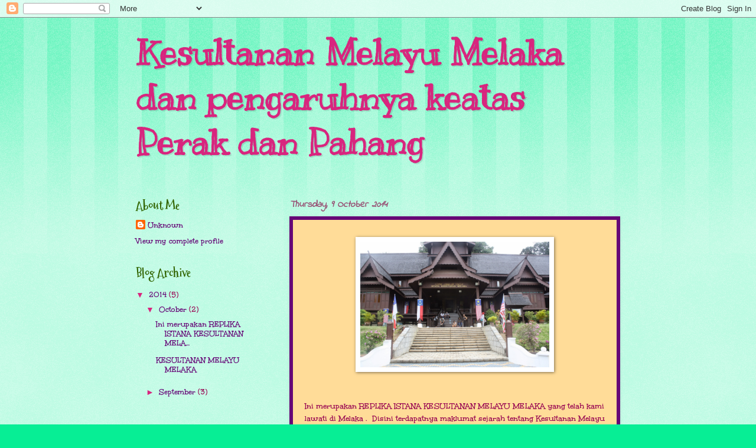

--- FILE ---
content_type: application/javascript
request_url: https://s1.wp.com/wp-includes/js/jquery/jquery.js?m=1322588680g&ver=1.7.1
body_size: 32087
content:
/*!
 * jQuery JavaScript Library v3.7.1
 * https://jquery.com/
 *
 * Copyright OpenJS Foundation and other contributors
 * Released under the MIT license
 * https://jquery.org/license
 *
 * Date: 2023-08-28T13:37Z
 */(function(e,t){"use strict";if(typeof module==="object"&&typeof module.exports==="object"){module.exports=e.document?t(e,true):function(e){if(!e.document){throw new Error("jQuery requires a window with a document")}return t(e)}}else{t(e)}})(typeof window!=="undefined"?window:this,function(e,t){"use strict";var n=[];var r=Object.getPrototypeOf;var i=n.slice;var o=n.flat?function(e){return n.flat.call(e)}:function(e){return n.concat.apply([],e)};var s=n.push;var a=n.indexOf;var u={};var f=u.toString;var l=u.hasOwnProperty;var c=l.toString;var d=c.call(Object);var p={};var h=function e(e){return typeof e==="function"&&typeof e.nodeType!=="number"&&typeof e.item!=="function"};var g=function e(e){return e!=null&&e===e.window};var y=e.document;var m={type:true,src:true,nonce:true,noModule:true};function v(e,t,n){n=n||y;var r,i,o=n.createElement("script");o.text=e;if(t){for(r in m){i=t[r]||t.getAttribute&&t.getAttribute(r);if(i){o.setAttribute(r,i)}}}n.head.appendChild(o).parentNode.removeChild(o)}function x(e){if(e==null){return e+""}return typeof e==="object"||typeof e==="function"?u[f.call(e)]||"object":typeof e}var b="3.7.1",w=/HTML$/i,T=function(e,t){return new T.fn.init(e,t)};T.fn=T.prototype={jquery:b,constructor:T,length:0,toArray:function(){return i.call(this)},get:function(e){if(e==null){return i.call(this)}return e<0?this[e+this.length]:this[e]},pushStack:function(e){var t=T.merge(this.constructor(),e);t.prevObject=this;return t},each:function(e){return T.each(this,e)},map:function(e){return this.pushStack(T.map(this,function(t,n){return e.call(t,n,t)}))},slice:function(){return this.pushStack(i.apply(this,arguments))},first:function(){return this.eq(0)},last:function(){return this.eq(-1)},even:function(){return this.pushStack(T.grep(this,function(e,t){return(t+1)%2}))},odd:function(){return this.pushStack(T.grep(this,function(e,t){return t%2}))},eq:function(e){var t=this.length,n=+e+(e<0?t:0);return this.pushStack(n>=0&&n<t?[this[n]]:[])},end:function(){return this.prevObject||this.constructor()},push:s,sort:n.sort,splice:n.splice};T.extend=T.fn.extend=function(){var e,t,n,r,i,o,s=arguments[0]||{},a=1,u=arguments.length,f=false;if(typeof s==="boolean"){f=s;s=arguments[a]||{};a++}if(typeof s!=="object"&&!h(s)){s={}}if(a===u){s=this;a--}for(;a<u;a++){if((e=arguments[a])!=null){for(t in e){r=e[t];if(t==="__proto__"||s===r){continue}if(f&&r&&(T.isPlainObject(r)||(i=Array.isArray(r)))){n=s[t];if(i&&!Array.isArray(n)){o=[]}else if(!i&&!T.isPlainObject(n)){o={}}else{o=n}i=false;s[t]=T.extend(f,o,r)}else if(r!==undefined){s[t]=r}}}}return s};T.extend({expando:"jQuery"+(b+Math.random()).replace(/\D/g,""),isReady:true,error:function(e){throw new Error(e)},noop:function(){},isPlainObject:function(e){var t,n;if(!e||f.call(e)!=="[object Object]"){return false}t=r(e);if(!t){return true}n=l.call(t,"constructor")&&t.constructor;return typeof n==="function"&&c.call(n)===d},isEmptyObject:function(e){var t;for(t in e){return false}return true},globalEval:function(e,t,n){v(e,{nonce:t&&t.nonce},n)},each:function(e,t){var n,r=0;if(C(e)){n=e.length;for(;r<n;r++){if(t.call(e[r],r,e[r])===false){break}}}else{for(r in e){if(t.call(e[r],r,e[r])===false){break}}}return e},text:function(e){var t,n="",r=0,i=e.nodeType;if(!i){while(t=e[r++]){n+=T.text(t)}}if(i===1||i===11){return e.textContent}if(i===9){return e.documentElement.textContent}if(i===3||i===4){return e.nodeValue}return n},makeArray:function(e,t){var n=t||[];if(e!=null){if(C(Object(e))){T.merge(n,typeof e==="string"?[e]:e)}else{s.call(n,e)}}return n},inArray:function(e,t,n){return t==null?-1:a.call(t,e,n)},isXMLDoc:function(e){var t=e&&e.namespaceURI,n=e&&(e.ownerDocument||e).documentElement;return!w.test(t||n&&n.nodeName||"HTML")},merge:function(e,t){var n=+t.length,r=0,i=e.length;for(;r<n;r++){e[i++]=t[r]}e.length=i;return e},grep:function(e,t,n){var r,i=[],o=0,s=e.length,a=!n;for(;o<s;o++){r=!t(e[o],o);if(r!==a){i.push(e[o])}}return i},map:function(e,t,n){var r,i,s=0,a=[];if(C(e)){r=e.length;for(;s<r;s++){i=t(e[s],s,n);if(i!=null){a.push(i)}}}else{for(s in e){i=t(e[s],s,n);if(i!=null){a.push(i)}}}return o(a)},guid:1,support:p});if(typeof Symbol==="function"){T.fn[Symbol.iterator]=n[Symbol.iterator]}T.each("Boolean Number String Function Array Date RegExp Object Error Symbol".split(" "),function(e,t){u["[object "+t+"]"]=t.toLowerCase()});function C(e){var t=!!e&&"length"in e&&e.length,n=x(e);if(h(e)||g(e)){return false}return n==="array"||t===0||typeof t==="number"&&t>0&&t-1 in e}function k(e,t){return e.nodeName&&e.nodeName.toLowerCase()===t.toLowerCase()}var S=n.pop;var E=n.sort;var j=n.splice;var A="[\\x20\\t\\r\\n\\f]";var D=new RegExp("^"+A+"+|((?:^|[^\\\\])(?:\\\\.)*)"+A+"+$","g");T.contains=function(e,t){var n=t&&t.parentNode;return e===n||!!(n&&n.nodeType===1&&(e.contains?e.contains(n):e.compareDocumentPosition&&e.compareDocumentPosition(n)&16))};var N=/([\0-\x1f\x7f]|^-?\d)|^-$|[^\x80-\uFFFF\w-]/g;function q(e,t){if(t){if(e==="\0"){return"�"}return e.slice(0,-1)+"\\"+e.charCodeAt(e.length-1).toString(16)+" "}return"\\"+e}T.escapeSelector=function(e){return(e+"").replace(N,q)};var L=y,H=s;(function(){var t,r,o,s,u,f=H,c,d,h,g,y,m=T.expando,v=0,x=0,b=et(),w=et(),C=et(),N=et(),q=function(e,t){if(e===t){u=true}return 0},O="checked|selected|async|autofocus|autoplay|controls|defer|disabled|hidden|ismap|"+"loop|multiple|open|readonly|required|scoped",P="(?:\\\\[\\da-fA-F]{1,6}"+A+"?|\\\\[^\\r\\n\\f]|[\\w-]|[^\0-\\x7f])+",M="\\["+A+"*("+P+")(?:"+A+"*([*^$|!~]?=)"+A+"*(?:'((?:\\\\.|[^\\\\'])*)'|\"((?:\\\\.|[^\\\\\"])*)\"|("+P+"))|)"+A+"*\\]",R=":("+P+")(?:\\(("+"('((?:\\\\.|[^\\\\'])*)'|\"((?:\\\\.|[^\\\\\"])*)\")|"+"((?:\\\\.|[^\\\\()[\\]]|"+M+")*)|"+".*"+")\\)|)",I=new RegExp(A+"+","g"),W=new RegExp("^"+A+"*,"+A+"*"),F=new RegExp("^"+A+"*([>+~]|"+A+")"+A+"*"),$=new RegExp(A+"|>"),B=new RegExp(R),_=new RegExp("^"+P+"$"),z={ID:new RegExp("^#("+P+")"),CLASS:new RegExp("^\\.("+P+")"),TAG:new RegExp("^("+P+"|[*])"),ATTR:new RegExp("^"+M),PSEUDO:new RegExp("^"+R),CHILD:new RegExp("^:(only|first|last|nth|nth-last)-(child|of-type)(?:\\("+A+"*(even|odd|(([+-]|)(\\d*)n|)"+A+"*(?:([+-]|)"+A+"*(\\d+)|))"+A+"*\\)|)","i"),bool:new RegExp("^(?:"+O+")$","i"),needsContext:new RegExp("^"+A+"*[>+~]|:(even|odd|eq|gt|lt|nth|first|last)(?:\\("+A+"*((?:-\\d)?\\d*)"+A+"*\\)|)(?=[^-]|$)","i")},X=/^(?:input|select|textarea|button)$/i,U=/^h\d$/i,V=/^(?:#([\w-]+)|(\w+)|\.([\w-]+))$/,G=/[+~]/,Y=new RegExp("\\\\[\\da-fA-F]{1,6}"+A+"?|\\\\([^\\r\\n\\f])","g"),Q=function(e,t){var n="0x"+e.slice(1)-65536;if(t){return t}return n<0?String.fromCharCode(n+65536):String.fromCharCode(n>>10|55296,n&1023|56320)},J=function(){ef()},K=ep(function(e){return e.disabled===true&&k(e,"fieldset")},{dir:"parentNode",next:"legend"});function Z(){try{return c.activeElement}catch(e){}}try{f.apply(n=i.call(L.childNodes),L.childNodes);n[L.childNodes.length].nodeType}catch(e){f={apply:function(e,t){H.apply(e,i.call(t))},call:function(e){H.apply(e,i.call(arguments,1))}}}function ee(e,t,n,r){var i,o,s,a,u,l,d,y=t&&t.ownerDocument,v=t?t.nodeType:9;n=n||[];if(typeof e!=="string"||!e||v!==1&&v!==9&&v!==11){return n}if(!r){ef(t);t=t||c;if(h){if(v!==11&&(u=V.exec(e))){if(i=u[1]){if(v===9){if(s=t.getElementById(i)){if(s.id===i){f.call(n,s);return n}}else{return n}}else{if(y&&(s=y.getElementById(i))&&ee.contains(t,s)&&s.id===i){f.call(n,s);return n}}}else if(u[2]){f.apply(n,t.getElementsByTagName(e));return n}else if((i=u[3])&&t.getElementsByClassName){f.apply(n,t.getElementsByClassName(i));return n}}if(!N[e+" "]&&(!g||!g.test(e))){d=e;y=t;if(v===1&&($.test(e)||F.test(e))){y=G.test(e)&&eu(t.parentNode)||t;if(y!=t||!p.scope){if(a=t.getAttribute("id")){a=T.escapeSelector(a)}else{t.setAttribute("id",a=m)}}l=ec(e);o=l.length;while(o--){l[o]=(a?"#"+a:":scope")+" "+ed(l[o])}d=l.join(",")}try{f.apply(n,y.querySelectorAll(d));return n}catch(t){N(e,true)}finally{if(a===m){t.removeAttribute("id")}}}}}return ew(e.replace(D,"$1"),t,n,r)}function et(){var e=[];function t(n,i){if(e.push(n+" ")>r.cacheLength){delete t[e.shift()]}return t[n+" "]=i}return t}function en(e){e[m]=true;return e}function er(e){var t=c.createElement("fieldset");try{return!!e(t)}catch(e){return false}finally{if(t.parentNode){t.parentNode.removeChild(t)}t=null}}function ei(e){return function(t){return k(t,"input")&&t.type===e}}function eo(e){return function(t){return(k(t,"input")||k(t,"button"))&&t.type===e}}function es(e){return function(t){if("form"in t){if(t.parentNode&&t.disabled===false){if("label"in t){if("label"in t.parentNode){return t.parentNode.disabled===e}else{return t.disabled===e}}return t.isDisabled===e||t.isDisabled!==!e&&K(t)===e}return t.disabled===e}else if("label"in t){return t.disabled===e}return false}}function ea(e){return en(function(t){t=+t;return en(function(n,r){var i,o=e([],n.length,t),s=o.length;while(s--){if(n[i=o[s]]){n[i]=!(r[i]=n[i])}}})})}function eu(e){return e&&typeof e.getElementsByTagName!=="undefined"&&e}function ef(e){var t,n=e?e.ownerDocument||e:L;if(n==c||n.nodeType!==9||!n.documentElement){return c}c=n;d=c.documentElement;h=!T.isXMLDoc(c);y=d.matches||d.webkitMatchesSelector||d.msMatchesSelector;if(d.msMatchesSelector&&L!=c&&(t=c.defaultView)&&t.top!==t){t.addEventListener("unload",J)}p.getById=er(function(e){d.appendChild(e).id=T.expando;return!c.getElementsByName||!c.getElementsByName(T.expando).length});p.disconnectedMatch=er(function(e){return y.call(e,"*")});p.scope=er(function(){return c.querySelectorAll(":scope")});p.cssHas=er(function(){try{c.querySelector(":has(*,:jqfake)");return false}catch(e){return true}});if(p.getById){r.filter.ID=function(e){var t=e.replace(Y,Q);return function(e){return e.getAttribute("id")===t}};r.find.ID=function(e,t){if(typeof t.getElementById!=="undefined"&&h){var n=t.getElementById(e);return n?[n]:[]}}}else{r.filter.ID=function(e){var t=e.replace(Y,Q);return function(e){var n=typeof e.getAttributeNode!=="undefined"&&e.getAttributeNode("id");return n&&n.value===t}};r.find.ID=function(e,t){if(typeof t.getElementById!=="undefined"&&h){var n,r,i,o=t.getElementById(e);if(o){n=o.getAttributeNode("id");if(n&&n.value===e){return[o]}i=t.getElementsByName(e);r=0;while(o=i[r++]){n=o.getAttributeNode("id");if(n&&n.value===e){return[o]}}}return[]}}}r.find.TAG=function(e,t){if(typeof t.getElementsByTagName!=="undefined"){return t.getElementsByTagName(e)}else{return t.querySelectorAll(e)}};r.find.CLASS=function(e,t){if(typeof t.getElementsByClassName!=="undefined"&&h){return t.getElementsByClassName(e)}};g=[];er(function(e){var t;d.appendChild(e).innerHTML="<a id='"+m+"' href='' disabled='disabled'></a>"+"<select id='"+m+"-\r\\' disabled='disabled'>"+"<option selected=''></option></select>";if(!e.querySelectorAll("[selected]").length){g.push("\\["+A+"*(?:value|"+O+")")}if(!e.querySelectorAll("[id~="+m+"-]").length){g.push("~=")}if(!e.querySelectorAll("a#"+m+"+*").length){g.push(".#.+[+~]")}if(!e.querySelectorAll(":checked").length){g.push(":checked")}t=c.createElement("input");t.setAttribute("type","hidden");e.appendChild(t).setAttribute("name","D");d.appendChild(e).disabled=true;if(e.querySelectorAll(":disabled").length!==2){g.push(":enabled",":disabled")}t=c.createElement("input");t.setAttribute("name","");e.appendChild(t);if(!e.querySelectorAll("[name='']").length){g.push("\\["+A+"*name"+A+"*="+A+"*(?:''|\"\")")}});if(!p.cssHas){g.push(":has")}g=g.length&&new RegExp(g.join("|"));q=function(e,t){if(e===t){u=true;return 0}var n=!e.compareDocumentPosition-!t.compareDocumentPosition;if(n){return n}n=(e.ownerDocument||e)==(t.ownerDocument||t)?e.compareDocumentPosition(t):1;if(n&1||!p.sortDetached&&t.compareDocumentPosition(e)===n){if(e===c||e.ownerDocument==L&&ee.contains(L,e)){return-1}if(t===c||t.ownerDocument==L&&ee.contains(L,t)){return 1}return s?a.call(s,e)-a.call(s,t):0}return n&4?-1:1};return c}ee.matches=function(e,t){return ee(e,null,null,t)};ee.matchesSelector=function(e,t){ef(e);if(h&&!N[t+" "]&&(!g||!g.test(t))){try{var n=y.call(e,t);if(n||p.disconnectedMatch||e.document&&e.document.nodeType!==11){return n}}catch(e){N(t,true)}}return ee(t,c,null,[e]).length>0};ee.contains=function(e,t){if((e.ownerDocument||e)!=c){ef(e)}return T.contains(e,t)};ee.attr=function(e,t){if((e.ownerDocument||e)!=c){ef(e)}var n=r.attrHandle[t.toLowerCase()],i=n&&l.call(r.attrHandle,t.toLowerCase())?n(e,t,!h):undefined;if(i!==undefined){return i}return e.getAttribute(t)};ee.error=function(e){throw new Error("Syntax error, unrecognized expression: "+e)};T.uniqueSort=function(e){var t,n=[],r=0,o=0;u=!p.sortStable;s=!p.sortStable&&i.call(e,0);E.call(e,q);if(u){while(t=e[o++]){if(t===e[o]){r=n.push(o)}}while(r--){j.call(e,n[r],1)}}s=null;return e};T.fn.uniqueSort=function(){return this.pushStack(T.uniqueSort(i.apply(this)))};r=T.expr={cacheLength:50,createPseudo:en,match:z,attrHandle:{},find:{},relative:{">":{dir:"parentNode",first:true}," ":{dir:"parentNode"},"+":{dir:"previousSibling",first:true},"~":{dir:"previousSibling"}},preFilter:{ATTR:function(e){e[1]=e[1].replace(Y,Q);e[3]=(e[3]||e[4]||e[5]||"").replace(Y,Q);if(e[2]==="~="){e[3]=" "+e[3]+" "}return e.slice(0,4)},CHILD:function(e){e[1]=e[1].toLowerCase();if(e[1].slice(0,3)==="nth"){if(!e[3]){ee.error(e[0])}e[4]=+(e[4]?e[5]+(e[6]||1):2*(e[3]==="even"||e[3]==="odd"));e[5]=+(e[7]+e[8]||e[3]==="odd")}else if(e[3]){ee.error(e[0])}return e},PSEUDO:function(e){var t,n=!e[6]&&e[2];if(z.CHILD.test(e[0])){return null}if(e[3]){e[2]=e[4]||e[5]||""}else if(n&&B.test(n)&&(t=ec(n,true))&&(t=n.indexOf(")",n.length-t)-n.length)){e[0]=e[0].slice(0,t);e[2]=n.slice(0,t)}return e.slice(0,3)}},filter:{TAG:function(e){var t=e.replace(Y,Q).toLowerCase();return e==="*"?function(){return true}:function(e){return k(e,t)}},CLASS:function(e){var t=b[e+" "];return t||(t=new RegExp("(^|"+A+")"+e+"("+A+"|$)"))&&b(e,function(e){return t.test(typeof e.className==="string"&&e.className||typeof e.getAttribute!=="undefined"&&e.getAttribute("class")||"")})},ATTR:function(e,t,n){return function(r){var i=ee.attr(r,e);if(i==null){return t==="!="}if(!t){return true}i+="";if(t==="="){return i===n}if(t==="!="){return i!==n}if(t==="^="){return n&&i.indexOf(n)===0}if(t==="*="){return n&&i.indexOf(n)>-1}if(t==="$="){return n&&i.slice(-n.length)===n}if(t==="~="){return(" "+i.replace(I," ")+" ").indexOf(n)>-1}if(t==="|="){return i===n||i.slice(0,n.length+1)===n+"-"}return false}},CHILD:function(e,t,n,r,i){var o=e.slice(0,3)!=="nth",s=e.slice(-4)!=="last",a=t==="of-type";return r===1&&i===0?function(e){return!!e.parentNode}:function(t,n,u){var f,l,c,d,p,h=o!==s?"nextSibling":"previousSibling",g=t.parentNode,y=a&&t.nodeName.toLowerCase(),x=!u&&!a,b=false;if(g){if(o){while(h){c=t;while(c=c[h]){if(a?k(c,y):c.nodeType===1){return false}}p=h=e==="only"&&!p&&"nextSibling"}return true}p=[s?g.firstChild:g.lastChild];if(s&&x){l=g[m]||(g[m]={});f=l[e]||[];d=f[0]===v&&f[1];b=d&&f[2];c=d&&g.childNodes[d];while(c=++d&&c&&c[h]||(b=d=0)||p.pop()){if(c.nodeType===1&&++b&&c===t){l[e]=[v,d,b];break}}}else{if(x){l=t[m]||(t[m]={});f=l[e]||[];d=f[0]===v&&f[1];b=d}if(b===false){while(c=++d&&c&&c[h]||(b=d=0)||p.pop()){if((a?k(c,y):c.nodeType===1)&&++b){if(x){l=c[m]||(c[m]={});l[e]=[v,b]}if(c===t){break}}}}}b-=i;return b===r||b%r===0&&b/r>=0}}},PSEUDO:function(e,t){var n,i=r.pseudos[e]||r.setFilters[e.toLowerCase()]||ee.error("unsupported pseudo: "+e);if(i[m]){return i(t)}if(i.length>1){n=[e,e,"",t];return r.setFilters.hasOwnProperty(e.toLowerCase())?en(function(e,n){var r,o=i(e,t),s=o.length;while(s--){r=a.call(e,o[s]);e[r]=!(n[r]=o[s])}}):function(e){return i(e,0,n)}}return i}},pseudos:{not:en(function(e){var t=[],n=[],r=eb(e.replace(D,"$1"));return r[m]?en(function(e,t,n,i){var o,s=r(e,null,i,[]),a=e.length;while(a--){if(o=s[a]){e[a]=!(t[a]=o)}}}):function(e,i,o){t[0]=e;r(t,null,o,n);t[0]=null;return!n.pop()}}),has:en(function(e){return function(t){return ee(e,t).length>0}}),contains:en(function(e){e=e.replace(Y,Q);return function(t){return(t.textContent||T.text(t)).indexOf(e)>-1}}),lang:en(function(e){if(!_.test(e||"")){ee.error("unsupported lang: "+e)}e=e.replace(Y,Q).toLowerCase();return function(t){var n;do{if(n=h?t.lang:t.getAttribute("xml:lang")||t.getAttribute("lang")){n=n.toLowerCase();return n===e||n.indexOf(e+"-")===0}}while((t=t.parentNode)&&t.nodeType===1);return false}}),target:function(t){var n=e.location&&e.location.hash;return n&&n.slice(1)===t.id},root:function(e){return e===d},focus:function(e){return e===Z()&&c.hasFocus()&&!!(e.type||e.href||~e.tabIndex)},enabled:es(false),disabled:es(true),checked:function(e){return k(e,"input")&&!!e.checked||k(e,"option")&&!!e.selected},selected:function(e){if(e.parentNode){e.parentNode.selectedIndex}return e.selected===true},empty:function(e){for(e=e.firstChild;e;e=e.nextSibling){if(e.nodeType<6){return false}}return true},parent:function(e){return!r.pseudos.empty(e)},header:function(e){return U.test(e.nodeName)},input:function(e){return X.test(e.nodeName)},button:function(e){return k(e,"input")&&e.type==="button"||k(e,"button")},text:function(e){var t;return k(e,"input")&&e.type==="text"&&((t=e.getAttribute("type"))==null||t.toLowerCase()==="text")},first:ea(function(){return[0]}),last:ea(function(e,t){return[t-1]}),eq:ea(function(e,t,n){return[n<0?n+t:n]}),even:ea(function(e,t){var n=0;for(;n<t;n+=2){e.push(n)}return e}),odd:ea(function(e,t){var n=1;for(;n<t;n+=2){e.push(n)}return e}),lt:ea(function(e,t,n){var r;if(n<0){r=n+t}else if(n>t){r=t}else{r=n}for(;--r>=0;){e.push(r)}return e}),gt:ea(function(e,t,n){var r=n<0?n+t:n;for(;++r<t;){e.push(r)}return e})}};r.pseudos.nth=r.pseudos.eq;for(t in{radio:true,checkbox:true,file:true,password:true,image:true}){r.pseudos[t]=ei(t)}for(t in{submit:true,reset:true}){r.pseudos[t]=eo(t)}function el(){}el.prototype=r.filters=r.pseudos;r.setFilters=new el;function ec(e,t){var n,i,o,s,a,u,f,l=w[e+" "];if(l){return t?0:l.slice(0)}a=e;u=[];f=r.preFilter;while(a){if(!n||(i=W.exec(a))){if(i){a=a.slice(i[0].length)||a}u.push(o=[])}n=false;if(i=F.exec(a)){n=i.shift();o.push({value:n,type:i[0].replace(D," ")});a=a.slice(n.length)}for(s in r.filter){if((i=z[s].exec(a))&&(!f[s]||(i=f[s](i)))){n=i.shift();o.push({value:n,type:s,matches:i});a=a.slice(n.length)}}if(!n){break}}if(t){return a.length}return a?ee.error(e):w(e,u).slice(0)}function ed(e){var t=0,n=e.length,r="";for(;t<n;t++){r+=e[t].value}return r}function ep(e,t,n){var r=t.dir,i=t.next,o=i||r,s=n&&o==="parentNode",a=x++;return t.first?function(t,n,i){while(t=t[r]){if(t.nodeType===1||s){return e(t,n,i)}}return false}:function(t,n,u){var f,l,c=[v,a];if(u){while(t=t[r]){if(t.nodeType===1||s){if(e(t,n,u)){return true}}}}else{while(t=t[r]){if(t.nodeType===1||s){l=t[m]||(t[m]={});if(i&&k(t,i)){t=t[r]||t}else if((f=l[o])&&f[0]===v&&f[1]===a){return c[2]=f[2]}else{l[o]=c;if(c[2]=e(t,n,u)){return true}}}}}return false}}function eh(e){return e.length>1?function(t,n,r){var i=e.length;while(i--){if(!e[i](t,n,r)){return false}}return true}:e[0]}function eg(e,t,n){var r=0,i=t.length;for(;r<i;r++){ee(e,t[r],n)}return n}function ey(e,t,n,r,i){var o,s=[],a=0,u=e.length,f=t!=null;for(;a<u;a++){if(o=e[a]){if(!n||n(o,r,i)){s.push(o);if(f){t.push(a)}}}}return s}function em(e,t,n,r,i,o){if(r&&!r[m]){r=em(r)}if(i&&!i[m]){i=em(i,o)}return en(function(o,s,u,l){var c,d,p,h,g=[],y=[],m=s.length,v=o||eg(t||"*",u.nodeType?[u]:u,[]),x=e&&(o||!t)?ey(v,g,e,u,l):v;if(n){h=i||(o?e:m||r)?[]:s;n(x,h,u,l)}else{h=x}if(r){c=ey(h,y);r(c,[],u,l);d=c.length;while(d--){if(p=c[d]){h[y[d]]=!(x[y[d]]=p)}}}if(o){if(i||e){if(i){c=[];d=h.length;while(d--){if(p=h[d]){c.push(x[d]=p)}}i(null,h=[],c,l)}d=h.length;while(d--){if((p=h[d])&&(c=i?a.call(o,p):g[d])>-1){o[c]=!(s[c]=p)}}}}else{h=ey(h===s?h.splice(m,h.length):h);if(i){i(null,s,h,l)}else{f.apply(s,h)}}})}function ev(e){var t,n,i,s=e.length,u=r.relative[e[0].type],f=u||r.relative[" "],l=u?1:0,c=ep(function(e){return e===t},f,true),d=ep(function(e){return a.call(t,e)>-1},f,true),p=[function(e,n,r){var i=!u&&(r||n!=o)||((t=n).nodeType?c(e,n,r):d(e,n,r));t=null;return i}];for(;l<s;l++){if(n=r.relative[e[l].type]){p=[ep(eh(p),n)]}else{n=r.filter[e[l].type].apply(null,e[l].matches);if(n[m]){i=++l;for(;i<s;i++){if(r.relative[e[i].type]){break}}return em(l>1&&eh(p),l>1&&ed(e.slice(0,l-1).concat({value:e[l-2].type===" "?"*":""})).replace(D,"$1"),n,l<i&&ev(e.slice(l,i)),i<s&&ev(e=e.slice(i)),i<s&&ed(e))}p.push(n)}}return eh(p)}function ex(e,t){var n=t.length>0,i=e.length>0,s=function(s,a,u,l,d){var p,g,y,m=0,x="0",b=s&&[],w=[],C=o,k=s||i&&r.find.TAG("*",d),E=v+=C==null?1:Math.random()||.1,j=k.length;if(d){o=a==c||a||d}for(;x!==j&&(p=k[x])!=null;x++){if(i&&p){g=0;if(!a&&p.ownerDocument!=c){ef(p);u=!h}while(y=e[g++]){if(y(p,a||c,u)){f.call(l,p);break}}if(d){v=E}}if(n){if(p=!y&&p){m--}if(s){b.push(p)}}}m+=x;if(n&&x!==m){g=0;while(y=t[g++]){y(b,w,a,u)}if(s){if(m>0){while(x--){if(!(b[x]||w[x])){w[x]=S.call(l)}}}w=ey(w)}f.apply(l,w);if(d&&!s&&w.length>0&&m+t.length>1){T.uniqueSort(l)}}if(d){v=E;o=C}return b};return n?en(s):s}function eb(e,t){var n,r=[],i=[],o=C[e+" "];if(!o){if(!t){t=ec(e)}n=t.length;while(n--){o=ev(t[n]);if(o[m]){r.push(o)}else{i.push(o)}}o=C(e,ex(i,r));o.selector=e}return o}function ew(e,t,n,i){var o,s,a,u,l,c=typeof e==="function"&&e,d=!i&&ec(e=c.selector||e);n=n||[];if(d.length===1){s=d[0]=d[0].slice(0);if(s.length>2&&(a=s[0]).type==="ID"&&t.nodeType===9&&h&&r.relative[s[1].type]){t=(r.find.ID(a.matches[0].replace(Y,Q),t)||[])[0];if(!t){return n}else if(c){t=t.parentNode}e=e.slice(s.shift().value.length)}o=z.needsContext.test(e)?0:s.length;while(o--){a=s[o];if(r.relative[u=a.type]){break}if(l=r.find[u]){if(i=l(a.matches[0].replace(Y,Q),G.test(s[0].type)&&eu(t.parentNode)||t)){s.splice(o,1);e=i.length&&ed(s);if(!e){f.apply(n,i);return n}break}}}}(c||eb(e,d))(i,t,!h,n,!t||G.test(e)&&eu(t.parentNode)||t);return n}p.sortStable=m.split("").sort(q).join("")===m;ef();p.sortDetached=er(function(e){return e.compareDocumentPosition(c.createElement("fieldset"))&1});T.find=ee;T.expr[":"]=T.expr.pseudos;T.unique=T.uniqueSort;ee.compile=eb;ee.select=ew;ee.setDocument=ef;ee.tokenize=ec;ee.escape=T.escapeSelector;ee.getText=T.text;ee.isXML=T.isXMLDoc;ee.selectors=T.expr;ee.support=T.support;ee.uniqueSort=T.uniqueSort})();var O=function(e,t,n){var r=[],i=n!==undefined;while((e=e[t])&&e.nodeType!==9){if(e.nodeType===1){if(i&&T(e).is(n)){break}r.push(e)}}return r};var P=function(e,t){var n=[];for(;e;e=e.nextSibling){if(e.nodeType===1&&e!==t){n.push(e)}}return n};var M=T.expr.match.needsContext;var R=/^<([a-z][^\/\0>:\x20\t\r\n\f]*)[\x20\t\r\n\f]*\/?>(?:<\/\1>|)$/i;function I(e,t,n){if(h(t)){return T.grep(e,function(e,r){return!!t.call(e,r,e)!==n})}if(t.nodeType){return T.grep(e,function(e){return e===t!==n})}if(typeof t!=="string"){return T.grep(e,function(e){return a.call(t,e)>-1!==n})}return T.filter(t,e,n)}T.filter=function(e,t,n){var r=t[0];if(n){e=":not("+e+")"}if(t.length===1&&r.nodeType===1){return T.find.matchesSelector(r,e)?[r]:[]}return T.find.matches(e,T.grep(t,function(e){return e.nodeType===1}))};T.fn.extend({find:function(e){var t,n,r=this.length,i=this;if(typeof e!=="string"){return this.pushStack(T(e).filter(function(){for(t=0;t<r;t++){if(T.contains(i[t],this)){return true}}}))}n=this.pushStack([]);for(t=0;t<r;t++){T.find(e,i[t],n)}return r>1?T.uniqueSort(n):n},filter:function(e){return this.pushStack(I(this,e||[],false))},not:function(e){return this.pushStack(I(this,e||[],true))},is:function(e){return!!I(this,typeof e==="string"&&M.test(e)?T(e):e||[],false).length}});var W,F=/^(?:\s*(<[\w\W]+>)[^>]*|#([\w-]+))$/,$=T.fn.init=function(e,t,n){var r,i;if(!e){return this}n=n||W;if(typeof e==="string"){if(e[0]==="<"&&e[e.length-1]===">"&&e.length>=3){r=[null,e,null]}else{r=F.exec(e)}if(r&&(r[1]||!t)){if(r[1]){t=t instanceof T?t[0]:t;T.merge(this,T.parseHTML(r[1],t&&t.nodeType?t.ownerDocument||t:y,true));if(R.test(r[1])&&T.isPlainObject(t)){for(r in t){if(h(this[r])){this[r](t[r])}else{this.attr(r,t[r])}}}return this}else{i=y.getElementById(r[2]);if(i){this[0]=i;this.length=1}return this}}else if(!t||t.jquery){return(t||n).find(e)}else{return this.constructor(t).find(e)}}else if(e.nodeType){this[0]=e;this.length=1;return this}else if(h(e)){return n.ready!==undefined?n.ready(e):e(T)}return T.makeArray(e,this)};$.prototype=T.fn;W=T(y);var B=/^(?:parents|prev(?:Until|All))/,_={children:true,contents:true,next:true,prev:true};T.fn.extend({has:function(e){var t=T(e,this),n=t.length;return this.filter(function(){var e=0;for(;e<n;e++){if(T.contains(this,t[e])){return true}}})},closest:function(e,t){var n,r=0,i=this.length,o=[],s=typeof e!=="string"&&T(e);if(!M.test(e)){for(;r<i;r++){for(n=this[r];n&&n!==t;n=n.parentNode){if(n.nodeType<11&&(s?s.index(n)>-1:n.nodeType===1&&T.find.matchesSelector(n,e))){o.push(n);break}}}}return this.pushStack(o.length>1?T.uniqueSort(o):o)},index:function(e){if(!e){return this[0]&&this[0].parentNode?this.first().prevAll().length:-1}if(typeof e==="string"){return a.call(T(e),this[0])}return a.call(this,e.jquery?e[0]:e)},add:function(e,t){return this.pushStack(T.uniqueSort(T.merge(this.get(),T(e,t))))},addBack:function(e){return this.add(e==null?this.prevObject:this.prevObject.filter(e))}});function z(e,t){while((e=e[t])&&e.nodeType!==1){}return e}T.each({parent:function(e){var t=e.parentNode;return t&&t.nodeType!==11?t:null},parents:function(e){return O(e,"parentNode")},parentsUntil:function(e,t,n){return O(e,"parentNode",n)},next:function(e){return z(e,"nextSibling")},prev:function(e){return z(e,"previousSibling")},nextAll:function(e){return O(e,"nextSibling")},prevAll:function(e){return O(e,"previousSibling")},nextUntil:function(e,t,n){return O(e,"nextSibling",n)},prevUntil:function(e,t,n){return O(e,"previousSibling",n)},siblings:function(e){return P((e.parentNode||{}).firstChild,e)},children:function(e){return P(e.firstChild)},contents:function(e){if(e.contentDocument!=null&&r(e.contentDocument)){return e.contentDocument}if(k(e,"template")){e=e.content||e}return T.merge([],e.childNodes)}},function(e,t){T.fn[e]=function(n,r){var i=T.map(this,t,n);if(e.slice(-5)!=="Until"){r=n}if(r&&typeof r==="string"){i=T.filter(r,i)}if(this.length>1){if(!_[e]){T.uniqueSort(i)}if(B.test(e)){i.reverse()}}return this.pushStack(i)}});var X=/[^\x20\t\r\n\f]+/g;function U(e){var t={};T.each(e.match(X)||[],function(e,n){t[n]=true});return t}T.Callbacks=function(e){e=typeof e==="string"?U(e):T.extend({},e);var t,n,r,i,o=[],s=[],a=-1,u=function(){i=i||e.once;r=t=true;for(;s.length;a=-1){n=s.shift();while(++a<o.length){if(o[a].apply(n[0],n[1])===false&&e.stopOnFalse){a=o.length;n=false}}}if(!e.memory){n=false}t=false;if(i){if(n){o=[]}else{o=""}}},f={add:function(){if(o){if(n&&!t){a=o.length-1;s.push(n)}(function t(n){T.each(n,function(n,r){if(h(r)){if(!e.unique||!f.has(r)){o.push(r)}}else if(r&&r.length&&x(r)!=="string"){t(r)}})})(arguments);if(n&&!t){u()}}return this},remove:function(){T.each(arguments,function(e,t){var n;while((n=T.inArray(t,o,n))>-1){o.splice(n,1);if(n<=a){a--}}});return this},has:function(e){return e?T.inArray(e,o)>-1:o.length>0},empty:function(){if(o){o=[]}return this},disable:function(){i=s=[];o=n="";return this},disabled:function(){return!o},lock:function(){i=s=[];if(!n&&!t){o=n=""}return this},locked:function(){return!!i},fireWith:function(e,n){if(!i){n=n||[];n=[e,n.slice?n.slice():n];s.push(n);if(!t){u()}}return this},fire:function(){f.fireWith(this,arguments);return this},fired:function(){return!!r}};return f};function V(e){return e}function G(e){throw e}function Y(e,t,n,r){var i;try{if(e&&h(i=e.promise)){i.call(e).done(t).fail(n)}else if(e&&h(i=e.then)){i.call(e,t,n)}else{t.apply(undefined,[e].slice(r))}}catch(e){n.apply(undefined,[e])}}T.extend({Deferred:function(t){var n=[["notify","progress",T.Callbacks("memory"),T.Callbacks("memory"),2],["resolve","done",T.Callbacks("once memory"),T.Callbacks("once memory"),0,"resolved"],["reject","fail",T.Callbacks("once memory"),T.Callbacks("once memory"),1,"rejected"]],r="pending",i={state:function(){return r},always:function(){o.done(arguments).fail(arguments);return this},"catch":function(e){return i.then(null,e)},pipe:function(){var e=arguments;return T.Deferred(function(t){T.each(n,function(n,r){var i=h(e[r[4]])&&e[r[4]];o[r[1]](function(){var e=i&&i.apply(this,arguments);if(e&&h(e.promise)){e.promise().progress(t.notify).done(t.resolve).fail(t.reject)}else{t[r[0]+"With"](this,i?[e]:arguments)}})});e=null}).promise()},then:function(t,r,i){var o=0;function s(t,n,r,i){return function(){var a=this,u=arguments,f=function(){var e,f;if(t<o){return}e=r.apply(a,u);if(e===n.promise()){throw new TypeError("Thenable self-resolution")}f=e&&(typeof e==="object"||typeof e==="function")&&e.then;if(h(f)){if(i){f.call(e,s(o,n,V,i),s(o,n,G,i))}else{o++;f.call(e,s(o,n,V,i),s(o,n,G,i),s(o,n,V,n.notifyWith))}}else{if(r!==V){a=undefined;u=[e]}(i||n.resolveWith)(a,u)}},l=i?f:function(){try{f()}catch(e){if(T.Deferred.exceptionHook){T.Deferred.exceptionHook(e,l.error)}if(t+1>=o){if(r!==G){a=undefined;u=[e]}n.rejectWith(a,u)}}};if(t){l()}else{if(T.Deferred.getErrorHook){l.error=T.Deferred.getErrorHook()}else if(T.Deferred.getStackHook){l.error=T.Deferred.getStackHook()}e.setTimeout(l)}}}return T.Deferred(function(e){n[0][3].add(s(0,e,h(i)?i:V,e.notifyWith));n[1][3].add(s(0,e,h(t)?t:V));n[2][3].add(s(0,e,h(r)?r:G))}).promise()},promise:function(e){return e!=null?T.extend(e,i):i}},o={};T.each(n,function(e,t){var s=t[2],a=t[5];i[t[1]]=s.add;if(a){s.add(function(){r=a},n[3-e][2].disable,n[3-e][3].disable,n[0][2].lock,n[0][3].lock)}s.add(t[3].fire);o[t[0]]=function(){o[t[0]+"With"](this===o?undefined:this,arguments);return this};o[t[0]+"With"]=s.fireWith});i.promise(o);if(t){t.call(o,o)}return o},when:function(e){var t=arguments.length,n=t,r=Array(n),o=i.call(arguments),s=T.Deferred(),a=function(e){return function(n){r[e]=this;o[e]=arguments.length>1?i.call(arguments):n;if(!--t){s.resolveWith(r,o)}}};if(t<=1){Y(e,s.done(a(n)).resolve,s.reject,!t);if(s.state()==="pending"||h(o[n]&&o[n].then)){return s.then()}}while(n--){Y(o[n],a(n),s.reject)}return s.promise()}});var Q=/^(Eval|Internal|Range|Reference|Syntax|Type|URI)Error$/;T.Deferred.exceptionHook=function(t,n){if(e.console&&e.console.warn&&t&&Q.test(t.name)){e.console.warn("jQuery.Deferred exception: "+t.message,t.stack,n)}};T.readyException=function(t){e.setTimeout(function(){throw t})};var J=T.Deferred();T.fn.ready=function(e){J.then(e).catch(function(e){T.readyException(e)});return this};T.extend({isReady:false,readyWait:1,ready:function(e){if(e===true?--T.readyWait:T.isReady){return}T.isReady=true;if(e!==true&&--T.readyWait>0){return}J.resolveWith(y,[T])}});T.ready.then=J.then;function K(){y.removeEventListener("DOMContentLoaded",K);e.removeEventListener("load",K);T.ready()}if(y.readyState==="complete"||y.readyState!=="loading"&&!y.documentElement.doScroll){e.setTimeout(T.ready)}else{y.addEventListener("DOMContentLoaded",K);e.addEventListener("load",K)}var Z=function(e,t,n,r,i,o,s){var a=0,u=e.length,f=n==null;if(x(n)==="object"){i=true;for(a in n){Z(e,t,a,n[a],true,o,s)}}else if(r!==undefined){i=true;if(!h(r)){s=true}if(f){if(s){t.call(e,r);t=null}else{f=t;t=function(e,t,n){return f.call(T(e),n)}}}if(t){for(;a<u;a++){t(e[a],n,s?r:r.call(e[a],a,t(e[a],n)))}}}if(i){return e}if(f){return t.call(e)}return u?t(e[0],n):o};var ee=/^-ms-/,et=/-([a-z])/g;function en(e,t){return t.toUpperCase()}function er(e){return e.replace(ee,"ms-").replace(et,en)}var ei=function(e){return e.nodeType===1||e.nodeType===9||!+e.nodeType};function eo(){this.expando=T.expando+eo.uid++}eo.uid=1;eo.prototype={cache:function(e){var t=e[this.expando];if(!t){t={};if(ei(e)){if(e.nodeType){e[this.expando]=t}else{Object.defineProperty(e,this.expando,{value:t,configurable:true})}}}return t},set:function(e,t,n){var r,i=this.cache(e);if(typeof t==="string"){i[er(t)]=n}else{for(r in t){i[er(r)]=t[r]}}return i},get:function(e,t){return t===undefined?this.cache(e):e[this.expando]&&e[this.expando][er(t)]},access:function(e,t,n){if(t===undefined||t&&typeof t==="string"&&n===undefined){return this.get(e,t)}this.set(e,t,n);return n!==undefined?n:t},remove:function(e,t){var n,r=e[this.expando];if(r===undefined){return}if(t!==undefined){if(Array.isArray(t)){t=t.map(er)}else{t=er(t);t=t in r?[t]:t.match(X)||[]}n=t.length;while(n--){delete r[t[n]]}}if(t===undefined||T.isEmptyObject(r)){if(e.nodeType){e[this.expando]=undefined}else{delete e[this.expando]}}},hasData:function(e){var t=e[this.expando];return t!==undefined&&!T.isEmptyObject(t)}};var es=new eo;var ea=new eo;var eu=/^(?:\{[\w\W]*\}|\[[\w\W]*\])$/,ef=/[A-Z]/g;function el(e){if(e==="true"){return true}if(e==="false"){return false}if(e==="null"){return null}if(e===+e+""){return+e}if(eu.test(e)){return JSON.parse(e)}return e}function ec(e,t,n){var r;if(n===undefined&&e.nodeType===1){r="data-"+t.replace(ef,"-$&").toLowerCase();n=e.getAttribute(r);if(typeof n==="string"){try{n=el(n)}catch(e){}ea.set(e,t,n)}else{n=undefined}}return n}T.extend({hasData:function(e){return ea.hasData(e)||es.hasData(e)},data:function(e,t,n){return ea.access(e,t,n)},removeData:function(e,t){ea.remove(e,t)},_data:function(e,t,n){return es.access(e,t,n)},_removeData:function(e,t){es.remove(e,t)}});T.fn.extend({data:function(e,t){var n,r,i,o=this[0],s=o&&o.attributes;if(e===undefined){if(this.length){i=ea.get(o);if(o.nodeType===1&&!es.get(o,"hasDataAttrs")){n=s.length;while(n--){if(s[n]){r=s[n].name;if(r.indexOf("data-")===0){r=er(r.slice(5));ec(o,r,i[r])}}}es.set(o,"hasDataAttrs",true)}}return i}if(typeof e==="object"){return this.each(function(){ea.set(this,e)})}return Z(this,function(t){var n;if(o&&t===undefined){n=ea.get(o,e);if(n!==undefined){return n}n=ec(o,e);if(n!==undefined){return n}return}this.each(function(){ea.set(this,e,t)})},null,t,arguments.length>1,null,true)},removeData:function(e){return this.each(function(){ea.remove(this,e)})}});T.extend({queue:function(e,t,n){var r;if(e){t=(t||"fx")+"queue";r=es.get(e,t);if(n){if(!r||Array.isArray(n)){r=es.access(e,t,T.makeArray(n))}else{r.push(n)}}return r||[]}},dequeue:function(e,t){t=t||"fx";var n=T.queue(e,t),r=n.length,i=n.shift(),o=T._queueHooks(e,t),s=function(){T.dequeue(e,t)};if(i==="inprogress"){i=n.shift();r--}if(i){if(t==="fx"){n.unshift("inprogress")}delete o.stop;i.call(e,s,o)}if(!r&&o){o.empty.fire()}},_queueHooks:function(e,t){var n=t+"queueHooks";return es.get(e,n)||es.access(e,n,{empty:T.Callbacks("once memory").add(function(){es.remove(e,[t+"queue",n])})})}});T.fn.extend({queue:function(e,t){var n=2;if(typeof e!=="string"){t=e;e="fx";n--}if(arguments.length<n){return T.queue(this[0],e)}return t===undefined?this:this.each(function(){var n=T.queue(this,e,t);T._queueHooks(this,e);if(e==="fx"&&n[0]!=="inprogress"){T.dequeue(this,e)}})},dequeue:function(e){return this.each(function(){T.dequeue(this,e)})},clearQueue:function(e){return this.queue(e||"fx",[])},promise:function(e,t){var n,r=1,i=T.Deferred(),o=this,s=this.length,a=function(){if(!--r){i.resolveWith(o,[o])}};if(typeof e!=="string"){t=e;e=undefined}e=e||"fx";while(s--){n=es.get(o[s],e+"queueHooks");if(n&&n.empty){r++;n.empty.add(a)}}a();return i.promise(t)}});var ed=/[+-]?(?:\d*\.|)\d+(?:[eE][+-]?\d+|)/.source;var ep=new RegExp("^(?:([+-])=|)("+ed+")([a-z%]*)$","i");var eh=["Top","Right","Bottom","Left"];var eg=y.documentElement;var ey=function(e){return T.contains(e.ownerDocument,e)},em={composed:true};if(eg.getRootNode){ey=function(e){return T.contains(e.ownerDocument,e)||e.getRootNode(em)===e.ownerDocument}}var ev=function(e,t){e=t||e;return e.style.display==="none"||e.style.display===""&&ey(e)&&T.css(e,"display")==="none"};function ex(e,t,n,r){var i,o,s=20,a=r?function(){return r.cur()}:function(){return T.css(e,t,"")},u=a(),f=n&&n[3]||(T.cssNumber[t]?"":"px"),l=e.nodeType&&(T.cssNumber[t]||f!=="px"&&+u)&&ep.exec(T.css(e,t));if(l&&l[3]!==f){u=u/2;f=f||l[3];l=+u||1;while(s--){T.style(e,t,l+f);if((1-o)*(1-(o=a()/u||.5))<=0){s=0}l=l/o}l=l*2;T.style(e,t,l+f);n=n||[]}if(n){l=+l||+u||0;i=n[1]?l+(n[1]+1)*n[2]:+n[2];if(r){r.unit=f;r.start=l;r.end=i}}return i}var eb={};function ew(e){var t,n=e.ownerDocument,r=e.nodeName,i=eb[r];if(i){return i}t=n.body.appendChild(n.createElement(r));i=T.css(t,"display");t.parentNode.removeChild(t);if(i==="none"){i="block"}eb[r]=i;return i}function eT(e,t){var n,r,i=[],o=0,s=e.length;for(;o<s;o++){r=e[o];if(!r.style){continue}n=r.style.display;if(t){if(n==="none"){i[o]=es.get(r,"display")||null;if(!i[o]){r.style.display=""}}if(r.style.display===""&&ev(r)){i[o]=ew(r)}}else{if(n!=="none"){i[o]="none";es.set(r,"display",n)}}}for(o=0;o<s;o++){if(i[o]!=null){e[o].style.display=i[o]}}return e}T.fn.extend({show:function(){return eT(this,true)},hide:function(){return eT(this)},toggle:function(e){if(typeof e==="boolean"){return e?this.show():this.hide()}return this.each(function(){if(ev(this)){T(this).show()}else{T(this).hide()}})}});var eC=/^(?:checkbox|radio)$/i;var ek=/<([a-z][^\/\0>\x20\t\r\n\f]*)/i;var eS=/^$|^module$|\/(?:java|ecma)script/i;(function(){var e=y.createDocumentFragment(),t=e.appendChild(y.createElement("div")),n=y.createElement("input");n.setAttribute("type","radio");n.setAttribute("checked","checked");n.setAttribute("name","t");t.appendChild(n);p.checkClone=t.cloneNode(true).cloneNode(true).lastChild.checked;t.innerHTML="<textarea>x</textarea>";p.noCloneChecked=!!t.cloneNode(true).lastChild.defaultValue;t.innerHTML="<option></option>";p.option=!!t.lastChild})();var eE={thead:[1,"<table>","</table>"],col:[2,"<table><colgroup>","</colgroup></table>"],tr:[2,"<table><tbody>","</tbody></table>"],td:[3,"<table><tbody><tr>","</tr></tbody></table>"],_default:[0,"",""]};eE.tbody=eE.tfoot=eE.colgroup=eE.caption=eE.thead;eE.th=eE.td;if(!p.option){eE.optgroup=eE.option=[1,"<select multiple='multiple'>","</select>"]}function ej(e,t){var n;if(typeof e.getElementsByTagName!=="undefined"){n=e.getElementsByTagName(t||"*")}else if(typeof e.querySelectorAll!=="undefined"){n=e.querySelectorAll(t||"*")}else{n=[]}if(t===undefined||t&&k(e,t)){return T.merge([e],n)}return n}function eA(e,t){var n=0,r=e.length;for(;n<r;n++){es.set(e[n],"globalEval",!t||es.get(t[n],"globalEval"))}}var eD=/<|&#?\w+;/;function eN(e,t,n,r,i){var o,s,a,u,f,l,c=t.createDocumentFragment(),d=[],p=0,h=e.length;for(;p<h;p++){o=e[p];if(o||o===0){if(x(o)==="object"){T.merge(d,o.nodeType?[o]:o)}else if(!eD.test(o)){d.push(t.createTextNode(o))}else{s=s||c.appendChild(t.createElement("div"));a=(ek.exec(o)||["",""])[1].toLowerCase();u=eE[a]||eE._default;s.innerHTML=u[1]+T.htmlPrefilter(o)+u[2];l=u[0];while(l--){s=s.lastChild}T.merge(d,s.childNodes);s=c.firstChild;s.textContent=""}}}c.textContent="";p=0;while(o=d[p++]){if(r&&T.inArray(o,r)>-1){if(i){i.push(o)}continue}f=ey(o);s=ej(c.appendChild(o),"script");if(f){eA(s)}if(n){l=0;while(o=s[l++]){if(eS.test(o.type||"")){n.push(o)}}}}return c}var eq=/^([^.]*)(?:\.(.+)|)/;function eL(){return true}function eH(){return false}function eO(e,t,n,r,i,o){var s,a;if(typeof t==="object"){if(typeof n!=="string"){r=r||n;n=undefined}for(a in t){eO(e,a,n,r,t[a],o)}return e}if(r==null&&i==null){i=n;r=n=undefined}else if(i==null){if(typeof n==="string"){i=r;r=undefined}else{i=r;r=n;n=undefined}}if(i===false){i=eH}else if(!i){return e}if(o===1){s=i;i=function(e){T().off(e);return s.apply(this,arguments)};i.guid=s.guid||(s.guid=T.guid++)}return e.each(function(){T.event.add(this,t,i,r,n)})}T.event={global:{},add:function(e,t,n,r,i){var o,s,a,u,f,l,c,d,p,h,g,y=es.get(e);if(!ei(e)){return}if(n.handler){o=n;n=o.handler;i=o.selector}if(i){T.find.matchesSelector(eg,i)}if(!n.guid){n.guid=T.guid++}if(!(u=y.events)){u=y.events=Object.create(null)}if(!(s=y.handle)){s=y.handle=function(t){return typeof T!=="undefined"&&T.event.triggered!==t.type?T.event.dispatch.apply(e,arguments):undefined}}t=(t||"").match(X)||[""];f=t.length;while(f--){a=eq.exec(t[f])||[];p=g=a[1];h=(a[2]||"").split(".").sort();if(!p){continue}c=T.event.special[p]||{};p=(i?c.delegateType:c.bindType)||p;c=T.event.special[p]||{};l=T.extend({type:p,origType:g,data:r,handler:n,guid:n.guid,selector:i,needsContext:i&&T.expr.match.needsContext.test(i),namespace:h.join(".")},o);if(!(d=u[p])){d=u[p]=[];d.delegateCount=0;if(!c.setup||c.setup.call(e,r,h,s)===false){if(e.addEventListener){e.addEventListener(p,s)}}}if(c.add){c.add.call(e,l);if(!l.handler.guid){l.handler.guid=n.guid}}if(i){d.splice(d.delegateCount++,0,l)}else{d.push(l)}T.event.global[p]=true}},remove:function(e,t,n,r,i){var o,s,a,u,f,l,c,d,p,h,g,y=es.hasData(e)&&es.get(e);if(!y||!(u=y.events)){return}t=(t||"").match(X)||[""];f=t.length;while(f--){a=eq.exec(t[f])||[];p=g=a[1];h=(a[2]||"").split(".").sort();if(!p){for(p in u){T.event.remove(e,p+t[f],n,r,true)}continue}c=T.event.special[p]||{};p=(r?c.delegateType:c.bindType)||p;d=u[p]||[];a=a[2]&&new RegExp("(^|\\.)"+h.join("\\.(?:.*\\.|)")+"(\\.|$)");s=o=d.length;while(o--){l=d[o];if((i||g===l.origType)&&(!n||n.guid===l.guid)&&(!a||a.test(l.namespace))&&(!r||r===l.selector||r==="**"&&l.selector)){d.splice(o,1);if(l.selector){d.delegateCount--}if(c.remove){c.remove.call(e,l)}}}if(s&&!d.length){if(!c.teardown||c.teardown.call(e,h,y.handle)===false){T.removeEvent(e,p,y.handle)}delete u[p]}}if(T.isEmptyObject(u)){es.remove(e,"handle events")}},dispatch:function(e){var t,n,r,i,o,s,a=new Array(arguments.length),u=T.event.fix(e),f=(es.get(this,"events")||Object.create(null))[u.type]||[],l=T.event.special[u.type]||{};a[0]=u;for(t=1;t<arguments.length;t++){a[t]=arguments[t]}u.delegateTarget=this;if(l.preDispatch&&l.preDispatch.call(this,u)===false){return}s=T.event.handlers.call(this,u,f);t=0;while((i=s[t++])&&!u.isPropagationStopped()){u.currentTarget=i.elem;n=0;while((o=i.handlers[n++])&&!u.isImmediatePropagationStopped()){if(!u.rnamespace||o.namespace===false||u.rnamespace.test(o.namespace)){u.handleObj=o;u.data=o.data;r=((T.event.special[o.origType]||{}).handle||o.handler).apply(i.elem,a);if(r!==undefined){if((u.result=r)===false){u.preventDefault();u.stopPropagation()}}}}}if(l.postDispatch){l.postDispatch.call(this,u)}return u.result},handlers:function(e,t){var n,r,i,o,s,a=[],u=t.delegateCount,f=e.target;if(u&&f.nodeType&&!(e.type==="click"&&e.button>=1)){for(;f!==this;f=f.parentNode||this){if(f.nodeType===1&&!(e.type==="click"&&f.disabled===true)){o=[];s={};for(n=0;n<u;n++){r=t[n];i=r.selector+" ";if(s[i]===undefined){s[i]=r.needsContext?T(i,this).index(f)>-1:T.find(i,this,null,[f]).length}if(s[i]){o.push(r)}}if(o.length){a.push({elem:f,handlers:o})}}}}f=this;if(u<t.length){a.push({elem:f,handlers:t.slice(u)})}return a},addProp:function(e,t){Object.defineProperty(T.Event.prototype,e,{enumerable:true,configurable:true,get:h(t)?function(){if(this.originalEvent){return t(this.originalEvent)}}:function(){if(this.originalEvent){return this.originalEvent[e]}},set:function(t){Object.defineProperty(this,e,{enumerable:true,configurable:true,writable:true,value:t})}})},fix:function(e){return e[T.expando]?e:new T.Event(e)},special:{load:{noBubble:true},click:{setup:function(e){var t=this||e;if(eC.test(t.type)&&t.click&&k(t,"input")){eP(t,"click",true)}return false},trigger:function(e){var t=this||e;if(eC.test(t.type)&&t.click&&k(t,"input")){eP(t,"click")}return true},_default:function(e){var t=e.target;return eC.test(t.type)&&t.click&&k(t,"input")&&es.get(t,"click")||k(t,"a")}},beforeunload:{postDispatch:function(e){if(e.result!==undefined&&e.originalEvent){e.originalEvent.returnValue=e.result}}}}};function eP(e,t,n){if(!n){if(es.get(e,t)===undefined){T.event.add(e,t,eL)}return}es.set(e,t,false);T.event.add(e,t,{namespace:false,handler:function(e){var n,r=es.get(this,t);if(e.isTrigger&1&&this[t]){if(!r){r=i.call(arguments);es.set(this,t,r);this[t]();n=es.get(this,t);es.set(this,t,false);if(r!==n){e.stopImmediatePropagation();e.preventDefault();return n}}else if((T.event.special[t]||{}).delegateType){e.stopPropagation()}}else if(r){es.set(this,t,T.event.trigger(r[0],r.slice(1),this));e.stopPropagation();e.isImmediatePropagationStopped=eL}}})}T.removeEvent=function(e,t,n){if(e.removeEventListener){e.removeEventListener(t,n)}};T.Event=function(e,t){if(!(this instanceof T.Event)){return new T.Event(e,t)}if(e&&e.type){this.originalEvent=e;this.type=e.type;this.isDefaultPrevented=e.defaultPrevented||e.defaultPrevented===undefined&&e.returnValue===false?eL:eH;this.target=e.target&&e.target.nodeType===3?e.target.parentNode:e.target;this.currentTarget=e.currentTarget;this.relatedTarget=e.relatedTarget}else{this.type=e}if(t){T.extend(this,t)}this.timeStamp=e&&e.timeStamp||Date.now();this[T.expando]=true};T.Event.prototype={constructor:T.Event,isDefaultPrevented:eH,isPropagationStopped:eH,isImmediatePropagationStopped:eH,isSimulated:false,preventDefault:function(){var e=this.originalEvent;this.isDefaultPrevented=eL;if(e&&!this.isSimulated){e.preventDefault()}},stopPropagation:function(){var e=this.originalEvent;this.isPropagationStopped=eL;if(e&&!this.isSimulated){e.stopPropagation()}},stopImmediatePropagation:function(){var e=this.originalEvent;this.isImmediatePropagationStopped=eL;if(e&&!this.isSimulated){e.stopImmediatePropagation()}this.stopPropagation()}};T.each({altKey:true,bubbles:true,cancelable:true,changedTouches:true,ctrlKey:true,detail:true,eventPhase:true,metaKey:true,pageX:true,pageY:true,shiftKey:true,view:true,"char":true,code:true,charCode:true,key:true,keyCode:true,button:true,buttons:true,clientX:true,clientY:true,offsetX:true,offsetY:true,pointerId:true,pointerType:true,screenX:true,screenY:true,targetTouches:true,toElement:true,touches:true,which:true},T.event.addProp);T.each({focus:"focusin",blur:"focusout"},function(e,t){function n(e){if(y.documentMode){var n=es.get(this,"handle"),r=T.event.fix(e);r.type=e.type==="focusin"?"focus":"blur";r.isSimulated=true;n(e);if(r.target===r.currentTarget){n(r)}}else{T.event.simulate(t,e.target,T.event.fix(e))}}T.event.special[e]={setup:function(){var r;eP(this,e,true);if(y.documentMode){r=es.get(this,t);if(!r){this.addEventListener(t,n)}es.set(this,t,(r||0)+1)}else{return false}},trigger:function(){eP(this,e);return true},teardown:function(){var e;if(y.documentMode){e=es.get(this,t)-1;if(!e){this.removeEventListener(t,n);es.remove(this,t)}else{es.set(this,t,e)}}else{return false}},_default:function(t){return es.get(t.target,e)},delegateType:t};T.event.special[t]={setup:function(){var r=this.ownerDocument||this.document||this,i=y.documentMode?this:r,o=es.get(i,t);if(!o){if(y.documentMode){this.addEventListener(t,n)}else{r.addEventListener(e,n,true)}}es.set(i,t,(o||0)+1)},teardown:function(){var r=this.ownerDocument||this.document||this,i=y.documentMode?this:r,o=es.get(i,t)-1;if(!o){if(y.documentMode){this.removeEventListener(t,n)}else{r.removeEventListener(e,n,true)}es.remove(i,t)}else{es.set(i,t,o)}}}});T.each({mouseenter:"mouseover",mouseleave:"mouseout",pointerenter:"pointerover",pointerleave:"pointerout"},function(e,t){T.event.special[e]={delegateType:t,bindType:t,handle:function(e){var n,r=this,i=e.relatedTarget,o=e.handleObj;if(!i||i!==r&&!T.contains(r,i)){e.type=o.origType;n=o.handler.apply(this,arguments);e.type=t}return n}}});T.fn.extend({on:function(e,t,n,r){return eO(this,e,t,n,r)},one:function(e,t,n,r){return eO(this,e,t,n,r,1)},off:function(e,t,n){var r,i;if(e&&e.preventDefault&&e.handleObj){r=e.handleObj;T(e.delegateTarget).off(r.namespace?r.origType+"."+r.namespace:r.origType,r.selector,r.handler);return this}if(typeof e==="object"){for(i in e){this.off(i,t,e[i])}return this}if(t===false||typeof t==="function"){n=t;t=undefined}if(n===false){n=eH}return this.each(function(){T.event.remove(this,e,n,t)})}});var eM=/<script|<style|<link/i,eR=/checked\s*(?:[^=]|=\s*.checked.)/i,eI=/^\s*<!\[CDATA\[|\]\]>\s*$/g;function eW(e,t){if(k(e,"table")&&k(t.nodeType!==11?t:t.firstChild,"tr")){return T(e).children("tbody")[0]||e}return e}function eF(e){e.type=(e.getAttribute("type")!==null)+"/"+e.type;return e}function e$(e){if((e.type||"").slice(0,5)==="true/"){e.type=e.type.slice(5)}else{e.removeAttribute("type")}return e}function eB(e,t){var n,r,i,o,s,a,u;if(t.nodeType!==1){return}if(es.hasData(e)){o=es.get(e);u=o.events;if(u){es.remove(t,"handle events");for(i in u){for(n=0,r=u[i].length;n<r;n++){T.event.add(t,i,u[i][n])}}}}if(ea.hasData(e)){s=ea.access(e);a=T.extend({},s);ea.set(t,a)}}function e_(e,t){var n=t.nodeName.toLowerCase();if(n==="input"&&eC.test(e.type)){t.checked=e.checked}else if(n==="input"||n==="textarea"){t.defaultValue=e.defaultValue}}function ez(e,t,n,r){t=o(t);var i,s,a,u,f,l,c=0,d=e.length,g=d-1,y=t[0],m=h(y);if(m||d>1&&typeof y==="string"&&!p.checkClone&&eR.test(y)){return e.each(function(i){var o=e.eq(i);if(m){t[0]=y.call(this,i,o.html())}ez(o,t,n,r)})}if(d){i=eN(t,e[0].ownerDocument,false,e,r);s=i.firstChild;if(i.childNodes.length===1){i=s}if(s||r){a=T.map(ej(i,"script"),eF);u=a.length;for(;c<d;c++){f=i;if(c!==g){f=T.clone(f,true,true);if(u){T.merge(a,ej(f,"script"))}}n.call(e[c],f,c)}if(u){l=a[a.length-1].ownerDocument;T.map(a,e$);for(c=0;c<u;c++){f=a[c];if(eS.test(f.type||"")&&!es.access(f,"globalEval")&&T.contains(l,f)){if(f.src&&(f.type||"").toLowerCase()!=="module"){if(T._evalUrl&&!f.noModule){T._evalUrl(f.src,{nonce:f.nonce||f.getAttribute("nonce")},l)}}else{v(f.textContent.replace(eI,""),f,l)}}}}}}return e}function eX(e,t,n){var r,i=t?T.filter(t,e):e,o=0;for(;(r=i[o])!=null;o++){if(!n&&r.nodeType===1){T.cleanData(ej(r))}if(r.parentNode){if(n&&ey(r)){eA(ej(r,"script"))}r.parentNode.removeChild(r)}}return e}T.extend({htmlPrefilter:function(e){return e},clone:function(e,t,n){var r,i,o,s,a=e.cloneNode(true),u=ey(e);if(!p.noCloneChecked&&(e.nodeType===1||e.nodeType===11)&&!T.isXMLDoc(e)){s=ej(a);o=ej(e);for(r=0,i=o.length;r<i;r++){e_(o[r],s[r])}}if(t){if(n){o=o||ej(e);s=s||ej(a);for(r=0,i=o.length;r<i;r++){eB(o[r],s[r])}}else{eB(e,a)}}s=ej(a,"script");if(s.length>0){eA(s,!u&&ej(e,"script"))}return a},cleanData:function(e){var t,n,r,i=T.event.special,o=0;for(;(n=e[o])!==undefined;o++){if(ei(n)){if(t=n[es.expando]){if(t.events){for(r in t.events){if(i[r]){T.event.remove(n,r)}else{T.removeEvent(n,r,t.handle)}}}n[es.expando]=undefined}if(n[ea.expando]){n[ea.expando]=undefined}}}}});T.fn.extend({detach:function(e){return eX(this,e,true)},remove:function(e){return eX(this,e)},text:function(e){return Z(this,function(e){return e===undefined?T.text(this):this.empty().each(function(){if(this.nodeType===1||this.nodeType===11||this.nodeType===9){this.textContent=e}})},null,e,arguments.length)},append:function(){return ez(this,arguments,function(e){if(this.nodeType===1||this.nodeType===11||this.nodeType===9){var t=eW(this,e);t.appendChild(e)}})},prepend:function(){return ez(this,arguments,function(e){if(this.nodeType===1||this.nodeType===11||this.nodeType===9){var t=eW(this,e);t.insertBefore(e,t.firstChild)}})},before:function(){return ez(this,arguments,function(e){if(this.parentNode){this.parentNode.insertBefore(e,this)}})},after:function(){return ez(this,arguments,function(e){if(this.parentNode){this.parentNode.insertBefore(e,this.nextSibling)}})},empty:function(){var e,t=0;for(;(e=this[t])!=null;t++){if(e.nodeType===1){T.cleanData(ej(e,false));e.textContent=""}}return this},clone:function(e,t){e=e==null?false:e;t=t==null?e:t;return this.map(function(){return T.clone(this,e,t)})},html:function(e){return Z(this,function(e){var t=this[0]||{},n=0,r=this.length;if(e===undefined&&t.nodeType===1){return t.innerHTML}if(typeof e==="string"&&!eM.test(e)&&!eE[(ek.exec(e)||["",""])[1].toLowerCase()]){e=T.htmlPrefilter(e);try{for(;n<r;n++){t=this[n]||{};if(t.nodeType===1){T.cleanData(ej(t,false));t.innerHTML=e}}t=0}catch(e){}}if(t){this.empty().append(e)}},null,e,arguments.length)},replaceWith:function(){var e=[];return ez(this,arguments,function(t){var n=this.parentNode;if(T.inArray(this,e)<0){T.cleanData(ej(this));if(n){n.replaceChild(t,this)}}},e)}});T.each({appendTo:"append",prependTo:"prepend",insertBefore:"before",insertAfter:"after",replaceAll:"replaceWith"},function(e,t){T.fn[e]=function(e){var n,r=[],i=T(e),o=i.length-1,a=0;for(;a<=o;a++){n=a===o?this:this.clone(true);T(i[a])[t](n);s.apply(r,n.get())}return this.pushStack(r)}});var eU=new RegExp("^("+ed+")(?!px)[a-z%]+$","i");var eV=/^--/;var eG=function(t){var n=t.ownerDocument.defaultView;if(!n||!n.opener){n=e}return n.getComputedStyle(t)};var eY=function(e,t,n){var r,i,o={};for(i in t){o[i]=e.style[i];e.style[i]=t[i]}r=n.call(e);for(i in t){e.style[i]=o[i]}return r};var eQ=new RegExp(eh.join("|"),"i");(function(){function t(){if(!l){return}f.style.cssText="position:absolute;left:-11111px;width:60px;"+"margin-top:1px;padding:0;border:0";l.style.cssText="position:relative;display:block;box-sizing:border-box;overflow:scroll;"+"margin:auto;border:1px;padding:1px;"+"width:60%;top:1%";eg.appendChild(f).appendChild(l);var t=e.getComputedStyle(l);r=t.top!=="1%";u=n(t.marginLeft)===12;l.style.right="60%";s=n(t.right)===36;i=n(t.width)===36;l.style.position="absolute";o=n(l.offsetWidth/3)===12;eg.removeChild(f);l=null}function n(e){return Math.round(parseFloat(e))}var r,i,o,s,a,u,f=y.createElement("div"),l=y.createElement("div");if(!l.style){return}l.style.backgroundClip="content-box";l.cloneNode(true).style.backgroundClip="";p.clearCloneStyle=l.style.backgroundClip==="content-box";T.extend(p,{boxSizingReliable:function(){t();return i},pixelBoxStyles:function(){t();return s},pixelPosition:function(){t();return r},reliableMarginLeft:function(){t();return u},scrollboxSize:function(){t();return o},reliableTrDimensions:function(){var t,n,r,i;if(a==null){t=y.createElement("table");n=y.createElement("tr");r=y.createElement("div");t.style.cssText="position:absolute;left:-11111px;border-collapse:separate";n.style.cssText="box-sizing:content-box;border:1px solid";n.style.height="1px";r.style.height="9px";r.style.display="block";eg.appendChild(t).appendChild(n).appendChild(r);i=e.getComputedStyle(n);a=parseInt(i.height,10)+parseInt(i.borderTopWidth,10)+parseInt(i.borderBottomWidth,10)===n.offsetHeight;eg.removeChild(t)}return a}})})();function eJ(e,t,n){var r,i,o,s,a=eV.test(t),u=e.style;n=n||eG(e);if(n){s=n.getPropertyValue(t)||n[t];if(a&&s){s=s.replace(D,"$1")||undefined}if(s===""&&!ey(e)){s=T.style(e,t)}if(!p.pixelBoxStyles()&&eU.test(s)&&eQ.test(t)){r=u.width;i=u.minWidth;o=u.maxWidth;u.minWidth=u.maxWidth=u.width=s;s=n.width;u.width=r;u.minWidth=i;u.maxWidth=o}}return s!==undefined?s+"":s}function eK(e,t){return{get:function(){if(e()){delete this.get;return}return(this.get=t).apply(this,arguments)}}}var eZ=["Webkit","Moz","ms"],e0=y.createElement("div").style,e1={};function e2(e){var t=e[0].toUpperCase()+e.slice(1),n=eZ.length;while(n--){e=eZ[n]+t;if(e in e0){return e}}}function e3(e){var t=T.cssProps[e]||e1[e];if(t){return t}if(e in e0){return e}return e1[e]=e2(e)||e}var e4=/^(none|table(?!-c[ea]).+)/,e5={position:"absolute",visibility:"hidden",display:"block"},e6={letterSpacing:"0",fontWeight:"400"};function e9(e,t,n){var r=ep.exec(t);return r?Math.max(0,r[2]-(n||0))+(r[3]||"px"):t}function e8(e,t,n,r,i,o){var s=t==="width"?1:0,a=0,u=0,f=0;if(n===(r?"border":"content")){return 0}for(;s<4;s+=2){if(n==="margin"){f+=T.css(e,n+eh[s],true,i)}if(!r){u+=T.css(e,"padding"+eh[s],true,i);if(n!=="padding"){u+=T.css(e,"border"+eh[s]+"Width",true,i)}else{a+=T.css(e,"border"+eh[s]+"Width",true,i)}}else{if(n==="content"){u-=T.css(e,"padding"+eh[s],true,i)}if(n!=="margin"){u-=T.css(e,"border"+eh[s]+"Width",true,i)}}}if(!r&&o>=0){u+=Math.max(0,Math.ceil(e["offset"+t[0].toUpperCase()+t.slice(1)]-o-u-a-.5))||0}return u+f}function e7(e,t,n){var r=eG(e),i=!p.boxSizingReliable()||n,o=i&&T.css(e,"boxSizing",false,r)==="border-box",s=o,a=eJ(e,t,r),u="offset"+t[0].toUpperCase()+t.slice(1);if(eU.test(a)){if(!n){return a}a="auto"}if((!p.boxSizingReliable()&&o||!p.reliableTrDimensions()&&k(e,"tr")||a==="auto"||!parseFloat(a)&&T.css(e,"display",false,r)==="inline")&&e.getClientRects().length){o=T.css(e,"boxSizing",false,r)==="border-box";s=u in e;if(s){a=e[u]}}a=parseFloat(a)||0;return a+e8(e,t,n||(o?"border":"content"),s,r,a)+"px"}T.extend({cssHooks:{opacity:{get:function(e,t){if(t){var n=eJ(e,"opacity");return n===""?"1":n}}}},cssNumber:{animationIterationCount:true,aspectRatio:true,borderImageSlice:true,columnCount:true,flexGrow:true,flexShrink:true,fontWeight:true,gridArea:true,gridColumn:true,gridColumnEnd:true,gridColumnStart:true,gridRow:true,gridRowEnd:true,gridRowStart:true,lineHeight:true,opacity:true,order:true,orphans:true,scale:true,widows:true,zIndex:true,zoom:true,fillOpacity:true,floodOpacity:true,stopOpacity:true,strokeMiterlimit:true,strokeOpacity:true},cssProps:{},style:function(e,t,n,r){if(!e||e.nodeType===3||e.nodeType===8||!e.style){return}var i,o,s,a=er(t),u=eV.test(t),f=e.style;if(!u){t=e3(a)}s=T.cssHooks[t]||T.cssHooks[a];if(n!==undefined){o=typeof n;if(o==="string"&&(i=ep.exec(n))&&i[1]){n=ex(e,t,i);o="number"}if(n==null||n!==n){return}if(o==="number"&&!u){n+=i&&i[3]||(T.cssNumber[a]?"":"px")}if(!p.clearCloneStyle&&n===""&&t.indexOf("background")===0){f[t]="inherit"}if(!s||!("set"in s)||(n=s.set(e,n,r))!==undefined){if(u){f.setProperty(t,n)}else{f[t]=n}}}else{if(s&&"get"in s&&(i=s.get(e,false,r))!==undefined){return i}return f[t]}},css:function(e,t,n,r){var i,o,s,a=er(t),u=eV.test(t);if(!u){t=e3(a)}s=T.cssHooks[t]||T.cssHooks[a];if(s&&"get"in s){i=s.get(e,true,n)}if(i===undefined){i=eJ(e,t,r)}if(i==="normal"&&t in e6){i=e6[t]}if(n===""||n){o=parseFloat(i);return n===true||isFinite(o)?o||0:i}return i}});T.each(["height","width"],function(e,t){T.cssHooks[t]={get:function(e,n,r){if(n){return e4.test(T.css(e,"display"))&&(!e.getClientRects().length||!e.getBoundingClientRect().width)?eY(e,e5,function(){return e7(e,t,r)}):e7(e,t,r)}},set:function(e,n,r){var i,o=eG(e),s=!p.scrollboxSize()&&o.position==="absolute",a=s||r,u=a&&T.css(e,"boxSizing",false,o)==="border-box",f=r?e8(e,t,r,u,o):0;if(u&&s){f-=Math.ceil(e["offset"+t[0].toUpperCase()+t.slice(1)]-parseFloat(o[t])-e8(e,t,"border",false,o)-.5)}if(f&&(i=ep.exec(n))&&(i[3]||"px")!=="px"){e.style[t]=n;n=T.css(e,t)}return e9(e,n,f)}}});T.cssHooks.marginLeft=eK(p.reliableMarginLeft,function(e,t){if(t){return(parseFloat(eJ(e,"marginLeft"))||e.getBoundingClientRect().left-eY(e,{marginLeft:0},function(){return e.getBoundingClientRect().left}))+"px"}});T.each({margin:"",padding:"",border:"Width"},function(e,t){T.cssHooks[e+t]={expand:function(n){var r=0,i={},o=typeof n==="string"?n.split(" "):[n];for(;r<4;r++){i[e+eh[r]+t]=o[r]||o[r-2]||o[0]}return i}};if(e!=="margin"){T.cssHooks[e+t].set=e9}});T.fn.extend({css:function(e,t){return Z(this,function(e,t,n){var r,i,o={},s=0;if(Array.isArray(t)){r=eG(e);i=t.length;for(;s<i;s++){o[t[s]]=T.css(e,t[s],false,r)}return o}return n!==undefined?T.style(e,t,n):T.css(e,t)},e,t,arguments.length>1)}});function te(e,t,n,r,i){return new te.prototype.init(e,t,n,r,i)}T.Tween=te;te.prototype={constructor:te,init:function(e,t,n,r,i,o){this.elem=e;this.prop=n;this.easing=i||T.easing._default;this.options=t;this.start=this.now=this.cur();this.end=r;this.unit=o||(T.cssNumber[n]?"":"px")},cur:function(){var e=te.propHooks[this.prop];return e&&e.get?e.get(this):te.propHooks._default.get(this)},run:function(e){var t,n=te.propHooks[this.prop];if(this.options.duration){this.pos=t=T.easing[this.easing](e,this.options.duration*e,0,1,this.options.duration)}else{this.pos=t=e}this.now=(this.end-this.start)*t+this.start;if(this.options.step){this.options.step.call(this.elem,this.now,this)}if(n&&n.set){n.set(this)}else{te.propHooks._default.set(this)}return this}};te.prototype.init.prototype=te.prototype;te.propHooks={_default:{get:function(e){var t;if(e.elem.nodeType!==1||e.elem[e.prop]!=null&&e.elem.style[e.prop]==null){return e.elem[e.prop]}t=T.css(e.elem,e.prop,"");return!t||t==="auto"?0:t},set:function(e){if(T.fx.step[e.prop]){T.fx.step[e.prop](e)}else if(e.elem.nodeType===1&&(T.cssHooks[e.prop]||e.elem.style[e3(e.prop)]!=null)){T.style(e.elem,e.prop,e.now+e.unit)}else{e.elem[e.prop]=e.now}}}};te.propHooks.scrollTop=te.propHooks.scrollLeft={set:function(e){if(e.elem.nodeType&&e.elem.parentNode){e.elem[e.prop]=e.now}}};T.easing={linear:function(e){return e},swing:function(e){return .5-Math.cos(e*Math.PI)/2},_default:"swing"};T.fx=te.prototype.init;T.fx.step={};var tt,tn,tr=/^(?:toggle|show|hide)$/,ti=/queueHooks$/;function to(){if(tn){if(y.hidden===false&&e.requestAnimationFrame){e.requestAnimationFrame(to)}else{e.setTimeout(to,T.fx.interval)}T.fx.tick()}}function ts(){e.setTimeout(function(){tt=undefined});return tt=Date.now()}function ta(e,t){var n,r=0,i={height:e};t=t?1:0;for(;r<4;r+=2-t){n=eh[r];i["margin"+n]=i["padding"+n]=e}if(t){i.opacity=i.width=e}return i}function tu(e,t,n){var r,i=(tc.tweeners[t]||[]).concat(tc.tweeners["*"]),o=0,s=i.length;for(;o<s;o++){if(r=i[o].call(n,t,e)){return r}}}function tf(e,t,n){var r,i,o,s,a,u,f,l,c="width"in t||"height"in t,d=this,p={},h=e.style,g=e.nodeType&&ev(e),y=es.get(e,"fxshow");if(!n.queue){s=T._queueHooks(e,"fx");if(s.unqueued==null){s.unqueued=0;a=s.empty.fire;s.empty.fire=function(){if(!s.unqueued){a()}}}s.unqueued++;d.always(function(){d.always(function(){s.unqueued--;if(!T.queue(e,"fx").length){s.empty.fire()}})})}for(r in t){i=t[r];if(tr.test(i)){delete t[r];o=o||i==="toggle";if(i===(g?"hide":"show")){if(i==="show"&&y&&y[r]!==undefined){g=true}else{continue}}p[r]=y&&y[r]||T.style(e,r)}}u=!T.isEmptyObject(t);if(!u&&T.isEmptyObject(p)){return}if(c&&e.nodeType===1){n.overflow=[h.overflow,h.overflowX,h.overflowY];f=y&&y.display;if(f==null){f=es.get(e,"display")}l=T.css(e,"display");if(l==="none"){if(f){l=f}else{eT([e],true);f=e.style.display||f;l=T.css(e,"display");eT([e])}}if(l==="inline"||l==="inline-block"&&f!=null){if(T.css(e,"float")==="none"){if(!u){d.done(function(){h.display=f});if(f==null){l=h.display;f=l==="none"?"":l}}h.display="inline-block"}}}if(n.overflow){h.overflow="hidden";d.always(function(){h.overflow=n.overflow[0];h.overflowX=n.overflow[1];h.overflowY=n.overflow[2]})}u=false;for(r in p){if(!u){if(y){if("hidden"in y){g=y.hidden}}else{y=es.access(e,"fxshow",{display:f})}if(o){y.hidden=!g}if(g){eT([e],true)}d.done(function(){if(!g){eT([e])}es.remove(e,"fxshow");for(r in p){T.style(e,r,p[r])}})}u=tu(g?y[r]:0,r,d);if(!(r in y)){y[r]=u.start;if(g){u.end=u.start;u.start=0}}}}function tl(e,t){var n,r,i,o,s;for(n in e){r=er(n);i=t[r];o=e[n];if(Array.isArray(o)){i=o[1];o=e[n]=o[0]}if(n!==r){e[r]=o;delete e[n]}s=T.cssHooks[r];if(s&&"expand"in s){o=s.expand(o);delete e[r];for(n in o){if(!(n in e)){e[n]=o[n];t[n]=i}}}else{t[r]=i}}}function tc(e,t,n){var r,i,o=0,s=tc.prefilters.length,a=T.Deferred().always(function(){delete u.elem}),u=function(){if(i){return false}var t=tt||ts(),n=Math.max(0,f.startTime+f.duration-t),r=n/f.duration||0,o=1-r,s=0,u=f.tweens.length;for(;s<u;s++){f.tweens[s].run(o)}a.notifyWith(e,[f,o,n]);if(o<1&&u){return n}if(!u){a.notifyWith(e,[f,1,0])}a.resolveWith(e,[f]);return false},f=a.promise({elem:e,props:T.extend({},t),opts:T.extend(true,{specialEasing:{},easing:T.easing._default},n),originalProperties:t,originalOptions:n,startTime:tt||ts(),duration:n.duration,tweens:[],createTween:function(t,n){var r=T.Tween(e,f.opts,t,n,f.opts.specialEasing[t]||f.opts.easing);f.tweens.push(r);return r},stop:function(t){var n=0,r=t?f.tweens.length:0;if(i){return this}i=true;for(;n<r;n++){f.tweens[n].run(1)}if(t){a.notifyWith(e,[f,1,0]);a.resolveWith(e,[f,t])}else{a.rejectWith(e,[f,t])}return this}}),l=f.props;tl(l,f.opts.specialEasing);for(;o<s;o++){r=tc.prefilters[o].call(f,e,l,f.opts);if(r){if(h(r.stop)){T._queueHooks(f.elem,f.opts.queue).stop=r.stop.bind(r)}return r}}T.map(l,tu,f);if(h(f.opts.start)){f.opts.start.call(e,f)}f.progress(f.opts.progress).done(f.opts.done,f.opts.complete).fail(f.opts.fail).always(f.opts.always);T.fx.timer(T.extend(u,{elem:e,anim:f,queue:f.opts.queue}));return f}T.Animation=T.extend(tc,{tweeners:{"*":[function(e,t){var n=this.createTween(e,t);ex(n.elem,e,ep.exec(t),n);return n}]},tweener:function(e,t){if(h(e)){t=e;e=["*"]}else{e=e.match(X)}var n,r=0,i=e.length;for(;r<i;r++){n=e[r];tc.tweeners[n]=tc.tweeners[n]||[];tc.tweeners[n].unshift(t)}},prefilters:[tf],prefilter:function(e,t){if(t){tc.prefilters.unshift(e)}else{tc.prefilters.push(e)}}});T.speed=function(e,t,n){var r=e&&typeof e==="object"?T.extend({},e):{complete:n||!n&&t||h(e)&&e,duration:e,easing:n&&t||t&&!h(t)&&t};if(T.fx.off){r.duration=0}else{if(typeof r.duration!=="number"){if(r.duration in T.fx.speeds){r.duration=T.fx.speeds[r.duration]}else{r.duration=T.fx.speeds._default}}}if(r.queue==null||r.queue===true){r.queue="fx"}r.old=r.complete;r.complete=function(){if(h(r.old)){r.old.call(this)}if(r.queue){T.dequeue(this,r.queue)}};return r};T.fn.extend({fadeTo:function(e,t,n,r){return this.filter(ev).css("opacity",0).show().end().animate({opacity:t},e,n,r)},animate:function(e,t,n,r){var i=T.isEmptyObject(e),o=T.speed(t,n,r),s=function(){var t=tc(this,T.extend({},e),o);if(i||es.get(this,"finish")){t.stop(true)}};s.finish=s;return i||o.queue===false?this.each(s):this.queue(o.queue,s)},stop:function(e,t,n){var r=function(e){var t=e.stop;delete e.stop;t(n)};if(typeof e!=="string"){n=t;t=e;e=undefined}if(t){this.queue(e||"fx",[])}return this.each(function(){var t=true,i=e!=null&&e+"queueHooks",o=T.timers,s=es.get(this);if(i){if(s[i]&&s[i].stop){r(s[i])}}else{for(i in s){if(s[i]&&s[i].stop&&ti.test(i)){r(s[i])}}}for(i=o.length;i--;){if(o[i].elem===this&&(e==null||o[i].queue===e)){o[i].anim.stop(n);t=false;o.splice(i,1)}}if(t||!n){T.dequeue(this,e)}})},finish:function(e){if(e!==false){e=e||"fx"}return this.each(function(){var t,n=es.get(this),r=n[e+"queue"],i=n[e+"queueHooks"],o=T.timers,s=r?r.length:0;n.finish=true;T.queue(this,e,[]);if(i&&i.stop){i.stop.call(this,true)}for(t=o.length;t--;){if(o[t].elem===this&&o[t].queue===e){o[t].anim.stop(true);o.splice(t,1)}}for(t=0;t<s;t++){if(r[t]&&r[t].finish){r[t].finish.call(this)}}delete n.finish})}});T.each(["toggle","show","hide"],function(e,t){var n=T.fn[t];T.fn[t]=function(e,r,i){return e==null||typeof e==="boolean"?n.apply(this,arguments):this.animate(ta(t,true),e,r,i)}});T.each({slideDown:ta("show"),slideUp:ta("hide"),slideToggle:ta("toggle"),fadeIn:{opacity:"show"},fadeOut:{opacity:"hide"},fadeToggle:{opacity:"toggle"}},function(e,t){T.fn[e]=function(e,n,r){return this.animate(t,e,n,r)}});T.timers=[];T.fx.tick=function(){var e,t=0,n=T.timers;tt=Date.now();for(;t<n.length;t++){e=n[t];if(!e()&&n[t]===e){n.splice(t--,1)}}if(!n.length){T.fx.stop()}tt=undefined};T.fx.timer=function(e){T.timers.push(e);T.fx.start()};T.fx.interval=13;T.fx.start=function(){if(tn){return}tn=true;to()};T.fx.stop=function(){tn=null};T.fx.speeds={slow:600,fast:200,_default:400};T.fn.delay=function(t,n){t=T.fx?T.fx.speeds[t]||t:t;n=n||"fx";return this.queue(n,function(n,r){var i=e.setTimeout(n,t);r.stop=function(){e.clearTimeout(i)}})};(function(){var e=y.createElement("input"),t=y.createElement("select"),n=t.appendChild(y.createElement("option"));e.type="checkbox";p.checkOn=e.value!=="";p.optSelected=n.selected;e=y.createElement("input");e.value="t";e.type="radio";p.radioValue=e.value==="t"})();var td,tp=T.expr.attrHandle;T.fn.extend({attr:function(e,t){return Z(this,T.attr,e,t,arguments.length>1)},removeAttr:function(e){return this.each(function(){T.removeAttr(this,e)})}});T.extend({attr:function(e,t,n){var r,i,o=e.nodeType;if(o===3||o===8||o===2){return}if(typeof e.getAttribute==="undefined"){return T.prop(e,t,n)}if(o!==1||!T.isXMLDoc(e)){i=T.attrHooks[t.toLowerCase()]||(T.expr.match.bool.test(t)?td:undefined)}if(n!==undefined){if(n===null){T.removeAttr(e,t);return}if(i&&"set"in i&&(r=i.set(e,n,t))!==undefined){return r}e.setAttribute(t,n+"");return n}if(i&&"get"in i&&(r=i.get(e,t))!==null){return r}r=T.find.attr(e,t);return r==null?undefined:r},attrHooks:{type:{set:function(e,t){if(!p.radioValue&&t==="radio"&&k(e,"input")){var n=e.value;e.setAttribute("type",t);if(n){e.value=n}return t}}}},removeAttr:function(e,t){var n,r=0,i=t&&t.match(X);if(i&&e.nodeType===1){while(n=i[r++]){e.removeAttribute(n)}}}});td={set:function(e,t,n){if(t===false){T.removeAttr(e,n)}else{e.setAttribute(n,n)}return n}};T.each(T.expr.match.bool.source.match(/\w+/g),function(e,t){var n=tp[t]||T.find.attr;tp[t]=function(e,t,r){var i,o,s=t.toLowerCase();if(!r){o=tp[s];tp[s]=i;i=n(e,t,r)!=null?s:null;tp[s]=o}return i}});var th=/^(?:input|select|textarea|button)$/i,tg=/^(?:a|area)$/i;T.fn.extend({prop:function(e,t){return Z(this,T.prop,e,t,arguments.length>1)},removeProp:function(e){return this.each(function(){delete this[T.propFix[e]||e]})}});T.extend({prop:function(e,t,n){var r,i,o=e.nodeType;if(o===3||o===8||o===2){return}if(o!==1||!T.isXMLDoc(e)){t=T.propFix[t]||t;i=T.propHooks[t]}if(n!==undefined){if(i&&"set"in i&&(r=i.set(e,n,t))!==undefined){return r}return e[t]=n}if(i&&"get"in i&&(r=i.get(e,t))!==null){return r}return e[t]},propHooks:{tabIndex:{get:function(e){var t=T.find.attr(e,"tabindex");if(t){return parseInt(t,10)}if(th.test(e.nodeName)||tg.test(e.nodeName)&&e.href){return 0}return-1}}},propFix:{"for":"htmlFor","class":"className"}});if(!p.optSelected){T.propHooks.selected={get:function(e){var t=e.parentNode;if(t&&t.parentNode){t.parentNode.selectedIndex}return null},set:function(e){var t=e.parentNode;if(t){t.selectedIndex;if(t.parentNode){t.parentNode.selectedIndex}}}}}T.each(["tabIndex","readOnly","maxLength","cellSpacing","cellPadding","rowSpan","colSpan","useMap","frameBorder","contentEditable"],function(){T.propFix[this.toLowerCase()]=this});function ty(e){var t=e.match(X)||[];return t.join(" ")}function tm(e){return e.getAttribute&&e.getAttribute("class")||""}function tv(e){if(Array.isArray(e)){return e}if(typeof e==="string"){return e.match(X)||[]}return[]}T.fn.extend({addClass:function(e){var t,n,r,i,o,s;if(h(e)){return this.each(function(t){T(this).addClass(e.call(this,t,tm(this)))})}t=tv(e);if(t.length){return this.each(function(){r=tm(this);n=this.nodeType===1&&" "+ty(r)+" ";if(n){for(o=0;o<t.length;o++){i=t[o];if(n.indexOf(" "+i+" ")<0){n+=i+" "}}s=ty(n);if(r!==s){this.setAttribute("class",s)}}})}return this},removeClass:function(e){var t,n,r,i,o,s;if(h(e)){return this.each(function(t){T(this).removeClass(e.call(this,t,tm(this)))})}if(!arguments.length){return this.attr("class","")}t=tv(e);if(t.length){return this.each(function(){r=tm(this);n=this.nodeType===1&&" "+ty(r)+" ";if(n){for(o=0;o<t.length;o++){i=t[o];while(n.indexOf(" "+i+" ")>-1){n=n.replace(" "+i+" "," ")}}s=ty(n);if(r!==s){this.setAttribute("class",s)}}})}return this},toggleClass:function(e,t){var n,r,i,o,s=typeof e,a=s==="string"||Array.isArray(e);if(h(e)){return this.each(function(n){T(this).toggleClass(e.call(this,n,tm(this),t),t)})}if(typeof t==="boolean"&&a){return t?this.addClass(e):this.removeClass(e)}n=tv(e);return this.each(function(){if(a){o=T(this);for(i=0;i<n.length;i++){r=n[i];if(o.hasClass(r)){o.removeClass(r)}else{o.addClass(r)}}}else if(e===undefined||s==="boolean"){r=tm(this);if(r){es.set(this,"__className__",r)}if(this.setAttribute){this.setAttribute("class",r||e===false?"":es.get(this,"__className__")||"")}}})},hasClass:function(e){var t,n,r=0;t=" "+e+" ";while(n=this[r++]){if(n.nodeType===1&&(" "+ty(tm(n))+" ").indexOf(t)>-1){return true}}return false}});var tx=/\r/g;T.fn.extend({val:function(e){var t,n,r,i=this[0];if(!arguments.length){if(i){t=T.valHooks[i.type]||T.valHooks[i.nodeName.toLowerCase()];if(t&&"get"in t&&(n=t.get(i,"value"))!==undefined){return n}n=i.value;if(typeof n==="string"){return n.replace(tx,"")}return n==null?"":n}return}r=h(e);return this.each(function(n){var i;if(this.nodeType!==1){return}if(r){i=e.call(this,n,T(this).val())}else{i=e}if(i==null){i=""}else if(typeof i==="number"){i+=""}else if(Array.isArray(i)){i=T.map(i,function(e){return e==null?"":e+""})}t=T.valHooks[this.type]||T.valHooks[this.nodeName.toLowerCase()];if(!t||!("set"in t)||t.set(this,i,"value")===undefined){this.value=i}})}});T.extend({valHooks:{option:{get:function(e){var t=T.find.attr(e,"value");return t!=null?t:ty(T.text(e))}},select:{get:function(e){var t,n,r,i=e.options,o=e.selectedIndex,s=e.type==="select-one",a=s?null:[],u=s?o+1:i.length;if(o<0){r=u}else{r=s?o:0}for(;r<u;r++){n=i[r];if((n.selected||r===o)&&!n.disabled&&(!n.parentNode.disabled||!k(n.parentNode,"optgroup"))){t=T(n).val();if(s){return t}a.push(t)}}return a},set:function(e,t){var n,r,i=e.options,o=T.makeArray(t),s=i.length;while(s--){r=i[s];if(r.selected=T.inArray(T.valHooks.option.get(r),o)>-1){n=true}}if(!n){e.selectedIndex=-1}return o}}}});T.each(["radio","checkbox"],function(){T.valHooks[this]={set:function(e,t){if(Array.isArray(t)){return e.checked=T.inArray(T(e).val(),t)>-1}}};if(!p.checkOn){T.valHooks[this].get=function(e){return e.getAttribute("value")===null?"on":e.value}}});var tb=e.location;var tw={guid:Date.now()};var tT=/\?/;T.parseXML=function(t){var n,r;if(!t||typeof t!=="string"){return null}try{n=new e.DOMParser().parseFromString(t,"text/xml")}catch(e){}r=n&&n.getElementsByTagName("parsererror")[0];if(!n||r){T.error("Invalid XML: "+(r?T.map(r.childNodes,function(e){return e.textContent}).join("\n"):t))}return n};var tC=/^(?:focusinfocus|focusoutblur)$/,tk=function(e){e.stopPropagation()};T.extend(T.event,{trigger:function(t,n,r,i){var o,s,a,u,f,c,d,p,m=[r||y],v=l.call(t,"type")?t.type:t,x=l.call(t,"namespace")?t.namespace.split("."):[];s=p=a=r=r||y;if(r.nodeType===3||r.nodeType===8){return}if(tC.test(v+T.event.triggered)){return}if(v.indexOf(".")>-1){x=v.split(".");v=x.shift();x.sort()}f=v.indexOf(":")<0&&"on"+v;t=t[T.expando]?t:new T.Event(v,typeof t==="object"&&t);t.isTrigger=i?2:3;t.namespace=x.join(".");t.rnamespace=t.namespace?new RegExp("(^|\\.)"+x.join("\\.(?:.*\\.|)")+"(\\.|$)"):null;t.result=undefined;if(!t.target){t.target=r}n=n==null?[t]:T.makeArray(n,[t]);d=T.event.special[v]||{};if(!i&&d.trigger&&d.trigger.apply(r,n)===false){return}if(!i&&!d.noBubble&&!g(r)){u=d.delegateType||v;if(!tC.test(u+v)){s=s.parentNode}for(;s;s=s.parentNode){m.push(s);a=s}if(a===(r.ownerDocument||y)){m.push(a.defaultView||a.parentWindow||e)}}o=0;while((s=m[o++])&&!t.isPropagationStopped()){p=s;t.type=o>1?u:d.bindType||v;c=(es.get(s,"events")||Object.create(null))[t.type]&&es.get(s,"handle");if(c){c.apply(s,n)}c=f&&s[f];if(c&&c.apply&&ei(s)){t.result=c.apply(s,n);if(t.result===false){t.preventDefault()}}}t.type=v;if(!i&&!t.isDefaultPrevented()){if((!d._default||d._default.apply(m.pop(),n)===false)&&ei(r)){if(f&&h(r[v])&&!g(r)){a=r[f];if(a){r[f]=null}T.event.triggered=v;if(t.isPropagationStopped()){p.addEventListener(v,tk)}r[v]();if(t.isPropagationStopped()){p.removeEventListener(v,tk)}T.event.triggered=undefined;if(a){r[f]=a}}}}return t.result},simulate:function(e,t,n){var r=T.extend(new T.Event,n,{type:e,isSimulated:true});T.event.trigger(r,null,t)}});T.fn.extend({trigger:function(e,t){return this.each(function(){T.event.trigger(e,t,this)})},triggerHandler:function(e,t){var n=this[0];if(n){return T.event.trigger(e,t,n,true)}}});var tS=/\[\]$/,tE=/\r?\n/g,tj=/^(?:submit|button|image|reset|file)$/i,tA=/^(?:input|select|textarea|keygen)/i;function tD(e,t,n,r){var i;if(Array.isArray(t)){T.each(t,function(t,i){if(n||tS.test(e)){r(e,i)}else{tD(e+"["+(typeof i==="object"&&i!=null?t:"")+"]",i,n,r)}})}else if(!n&&x(t)==="object"){for(i in t){tD(e+"["+i+"]",t[i],n,r)}}else{r(e,t)}}T.param=function(e,t){var n,r=[],i=function(e,t){var n=h(t)?t():t;r[r.length]=encodeURIComponent(e)+"="+encodeURIComponent(n==null?"":n)};if(e==null){return""}if(Array.isArray(e)||e.jquery&&!T.isPlainObject(e)){T.each(e,function(){i(this.name,this.value)})}else{for(n in e){tD(n,e[n],t,i)}}return r.join("&")};T.fn.extend({serialize:function(){return T.param(this.serializeArray())},serializeArray:function(){return this.map(function(){var e=T.prop(this,"elements");return e?T.makeArray(e):this}).filter(function(){var e=this.type;return this.name&&!T(this).is(":disabled")&&tA.test(this.nodeName)&&!tj.test(e)&&(this.checked||!eC.test(e))}).map(function(e,t){var n=T(this).val();if(n==null){return null}if(Array.isArray(n)){return T.map(n,function(e){return{name:t.name,value:e.replace(tE,"\r\n")}})}return{name:t.name,value:n.replace(tE,"\r\n")}}).get()}});var tN=/%20/g,tq=/#.*$/,tL=/([?&])_=[^&]*/,tH=/^(.*?):[ \t]*([^\r\n]*)$/mg,tO=/^(?:about|app|app-storage|.+-extension|file|res|widget):$/,tP=/^(?:GET|HEAD)$/,tM=/^\/\//,tR={},tI={},tW="*/".concat("*"),tF=y.createElement("a");tF.href=tb.href;function t$(e){return function(t,n){if(typeof t!=="string"){n=t;t="*"}var r,i=0,o=t.toLowerCase().match(X)||[];if(h(n)){while(r=o[i++]){if(r[0]==="+"){r=r.slice(1)||"*";(e[r]=e[r]||[]).unshift(n)}else{(e[r]=e[r]||[]).push(n)}}}}}function tB(e,t,n,r){var i={},o=e===tI;function s(a){var u;i[a]=true;T.each(e[a]||[],function(e,a){var f=a(t,n,r);if(typeof f==="string"&&!o&&!i[f]){t.dataTypes.unshift(f);s(f);return false}else if(o){return!(u=f)}});return u}return s(t.dataTypes[0])||!i["*"]&&s("*")}function t_(e,t){var n,r,i=T.ajaxSettings.flatOptions||{};for(n in t){if(t[n]!==undefined){(i[n]?e:r||(r={}))[n]=t[n]}}if(r){T.extend(true,e,r)}return e}function tz(e,t,n){var r,i,o,s,a=e.contents,u=e.dataTypes;while(u[0]==="*"){u.shift();if(r===undefined){r=e.mimeType||t.getResponseHeader("Content-Type")}}if(r){for(i in a){if(a[i]&&a[i].test(r)){u.unshift(i);break}}}if(u[0]in n){o=u[0]}else{for(i in n){if(!u[0]||e.converters[i+" "+u[0]]){o=i;break}if(!s){s=i}}o=o||s}if(o){if(o!==u[0]){u.unshift(o)}return n[o]}}function tX(e,t,n,r){var i,o,s,a,u,f={},l=e.dataTypes.slice();if(l[1]){for(s in e.converters){f[s.toLowerCase()]=e.converters[s]}}o=l.shift();while(o){if(e.responseFields[o]){n[e.responseFields[o]]=t}if(!u&&r&&e.dataFilter){t=e.dataFilter(t,e.dataType)}u=o;o=l.shift();if(o){if(o==="*"){o=u}else if(u!=="*"&&u!==o){s=f[u+" "+o]||f["* "+o];if(!s){for(i in f){a=i.split(" ");if(a[1]===o){s=f[u+" "+a[0]]||f["* "+a[0]];if(s){if(s===true){s=f[i]}else if(f[i]!==true){o=a[0];l.unshift(a[1])}break}}}}if(s!==true){if(s&&e.throws){t=s(t)}else{try{t=s(t)}catch(e){return{state:"parsererror",error:s?e:"No conversion from "+u+" to "+o}}}}}}}return{state:"success",data:t}}T.extend({active:0,lastModified:{},etag:{},ajaxSettings:{url:tb.href,type:"GET",isLocal:tO.test(tb.protocol),global:true,processData:true,async:true,contentType:"application/x-www-form-urlencoded; charset=UTF-8",accepts:{"*":tW,text:"text/plain",html:"text/html",xml:"application/xml, text/xml",json:"application/json, text/javascript"},contents:{xml:/\bxml\b/,html:/\bhtml/,json:/\bjson\b/},responseFields:{xml:"responseXML",text:"responseText",json:"responseJSON"},converters:{"* text":String,"text html":true,"text json":JSON.parse,"text xml":T.parseXML},flatOptions:{url:true,context:true}},ajaxSetup:function(e,t){return t?t_(t_(e,T.ajaxSettings),t):t_(T.ajaxSettings,e)},ajaxPrefilter:t$(tR),ajaxTransport:t$(tI),ajax:function(t,n){if(typeof t==="object"){n=t;t=undefined}n=n||{};var r,i,o,s,a,u,f,l,c,d,p=T.ajaxSetup({},n),h=p.context||p,g=p.context&&(h.nodeType||h.jquery)?T(h):T.event,m=T.Deferred(),v=T.Callbacks("once memory"),x=p.statusCode||{},b={},w={},C="canceled",k={readyState:0,getResponseHeader:function(e){var t;if(f){if(!s){s={};while(t=tH.exec(o)){s[t[1].toLowerCase()+" "]=(s[t[1].toLowerCase()+" "]||[]).concat(t[2])}}t=s[e.toLowerCase()+" "]}return t==null?null:t.join(", ")},getAllResponseHeaders:function(){return f?o:null},setRequestHeader:function(e,t){if(f==null){e=w[e.toLowerCase()]=w[e.toLowerCase()]||e;b[e]=t}return this},overrideMimeType:function(e){if(f==null){p.mimeType=e}return this},statusCode:function(e){var t;if(e){if(f){k.always(e[k.status])}else{for(t in e){x[t]=[x[t],e[t]]}}}return this},abort:function(e){var t=e||C;if(r){r.abort(t)}S(0,t);return this}};m.promise(k);p.url=((t||p.url||tb.href)+"").replace(tM,tb.protocol+"//");p.type=n.method||n.type||p.method||p.type;p.dataTypes=(p.dataType||"*").toLowerCase().match(X)||[""];if(p.crossDomain==null){u=y.createElement("a");try{u.href=p.url;u.href=u.href;p.crossDomain=tF.protocol+"//"+tF.host!==u.protocol+"//"+u.host}catch(e){p.crossDomain=true}}if(p.data&&p.processData&&typeof p.data!=="string"){p.data=T.param(p.data,p.traditional)}tB(tR,p,n,k);if(f){return k}l=T.event&&p.global;if(l&&T.active++===0){T.event.trigger("ajaxStart")}p.type=p.type.toUpperCase();p.hasContent=!tP.test(p.type);i=p.url.replace(tq,"");if(!p.hasContent){d=p.url.slice(i.length);if(p.data&&(p.processData||typeof p.data==="string")){i+=(tT.test(i)?"&":"?")+p.data;delete p.data}if(p.cache===false){i=i.replace(tL,"$1");d=(tT.test(i)?"&":"?")+"_="+tw.guid+++d}p.url=i+d}else if(p.data&&p.processData&&(p.contentType||"").indexOf("application/x-www-form-urlencoded")===0){p.data=p.data.replace(tN,"+")}if(p.ifModified){if(T.lastModified[i]){k.setRequestHeader("If-Modified-Since",T.lastModified[i])}if(T.etag[i]){k.setRequestHeader("If-None-Match",T.etag[i])}}if(p.data&&p.hasContent&&p.contentType!==false||n.contentType){k.setRequestHeader("Content-Type",p.contentType)}k.setRequestHeader("Accept",p.dataTypes[0]&&p.accepts[p.dataTypes[0]]?p.accepts[p.dataTypes[0]]+(p.dataTypes[0]!=="*"?", "+tW+"; q=0.01":""):p.accepts["*"]);for(c in p.headers){k.setRequestHeader(c,p.headers[c])}if(p.beforeSend&&(p.beforeSend.call(h,k,p)===false||f)){return k.abort()}C="abort";v.add(p.complete);k.done(p.success);k.fail(p.error);r=tB(tI,p,n,k);if(!r){S(-1,"No Transport")}else{k.readyState=1;if(l){g.trigger("ajaxSend",[k,p])}if(f){return k}if(p.async&&p.timeout>0){a=e.setTimeout(function(){k.abort("timeout")},p.timeout)}try{f=false;r.send(b,S)}catch(e){if(f){throw e}S(-1,e)}}function S(t,n,s,u){var c,d,y,b,w,C=n;if(f){return}f=true;if(a){e.clearTimeout(a)}r=undefined;o=u||"";k.readyState=t>0?4:0;c=t>=200&&t<300||t===304;if(s){b=tz(p,k,s)}if(!c&&T.inArray("script",p.dataTypes)>-1&&T.inArray("json",p.dataTypes)<0){p.converters["text script"]=function(){}}b=tX(p,b,k,c);if(c){if(p.ifModified){w=k.getResponseHeader("Last-Modified");if(w){T.lastModified[i]=w}w=k.getResponseHeader("etag");if(w){T.etag[i]=w}}if(t===204||p.type==="HEAD"){C="nocontent"}else if(t===304){C="notmodified"}else{C=b.state;d=b.data;y=b.error;c=!y}}else{y=C;if(t||!C){C="error";if(t<0){t=0}}}k.status=t;k.statusText=(n||C)+"";if(c){m.resolveWith(h,[d,C,k])}else{m.rejectWith(h,[k,C,y])}k.statusCode(x);x=undefined;if(l){g.trigger(c?"ajaxSuccess":"ajaxError",[k,p,c?d:y])}v.fireWith(h,[k,C]);if(l){g.trigger("ajaxComplete",[k,p]);if(!--T.active){T.event.trigger("ajaxStop")}}}return k},getJSON:function(e,t,n){return T.get(e,t,n,"json")},getScript:function(e,t){return T.get(e,undefined,t,"script")}});T.each(["get","post"],function(e,t){T[t]=function(e,n,r,i){if(h(n)){i=i||r;r=n;n=undefined}return T.ajax(T.extend({url:e,type:t,dataType:i,data:n,success:r},T.isPlainObject(e)&&e))}});T.ajaxPrefilter(function(e){var t;for(t in e.headers){if(t.toLowerCase()==="content-type"){e.contentType=e.headers[t]||""}}});T._evalUrl=function(e,t,n){return T.ajax({url:e,type:"GET",dataType:"script",cache:true,async:false,global:false,converters:{"text script":function(){}},dataFilter:function(e){T.globalEval(e,t,n)}})};T.fn.extend({wrapAll:function(e){var t;if(this[0]){if(h(e)){e=e.call(this[0])}t=T(e,this[0].ownerDocument).eq(0).clone(true);if(this[0].parentNode){t.insertBefore(this[0])}t.map(function(){var e=this;while(e.firstElementChild){e=e.firstElementChild}return e}).append(this)}return this},wrapInner:function(e){if(h(e)){return this.each(function(t){T(this).wrapInner(e.call(this,t))})}return this.each(function(){var t=T(this),n=t.contents();if(n.length){n.wrapAll(e)}else{t.append(e)}})},wrap:function(e){var t=h(e);return this.each(function(n){T(this).wrapAll(t?e.call(this,n):e)})},unwrap:function(e){this.parent(e).not("body").each(function(){T(this).replaceWith(this.childNodes)});return this}});T.expr.pseudos.hidden=function(e){return!T.expr.pseudos.visible(e)};T.expr.pseudos.visible=function(e){return!!(e.offsetWidth||e.offsetHeight||e.getClientRects().length)};T.ajaxSettings.xhr=function(){try{return new e.XMLHttpRequest}catch(e){}};var tU={0:200,1223:204},tV=T.ajaxSettings.xhr();p.cors=!!tV&&"withCredentials"in tV;p.ajax=tV=!!tV;T.ajaxTransport(function(t){var n,r;if(p.cors||tV&&!t.crossDomain){return{send:function(i,o){var s,a=t.xhr();a.open(t.type,t.url,t.async,t.username,t.password);if(t.xhrFields){for(s in t.xhrFields){a[s]=t.xhrFields[s]}}if(t.mimeType&&a.overrideMimeType){a.overrideMimeType(t.mimeType)}if(!t.crossDomain&&!i["X-Requested-With"]){i["X-Requested-With"]="XMLHttpRequest"}for(s in i){a.setRequestHeader(s,i[s])}n=function(e){return function(){if(n){n=r=a.onload=a.onerror=a.onabort=a.ontimeout=a.onreadystatechange=null;if(e==="abort"){a.abort()}else if(e==="error"){if(typeof a.status!=="number"){o(0,"error")}else{o(a.status,a.statusText)}}else{o(tU[a.status]||a.status,a.statusText,(a.responseType||"text")!=="text"||typeof a.responseText!=="string"?{binary:a.response}:{text:a.responseText},a.getAllResponseHeaders())}}}};a.onload=n();r=a.onerror=a.ontimeout=n("error");if(a.onabort!==undefined){a.onabort=r}else{a.onreadystatechange=function(){if(a.readyState===4){e.setTimeout(function(){if(n){r()}})}}}n=n("abort");try{a.send(t.hasContent&&t.data||null)}catch(e){if(n){throw e}}},abort:function(){if(n){n()}}}}});T.ajaxPrefilter(function(e){if(e.crossDomain){e.contents.script=false}});T.ajaxSetup({accepts:{script:"text/javascript, application/javascript, "+"application/ecmascript, application/x-ecmascript"},contents:{script:/\b(?:java|ecma)script\b/},converters:{"text script":function(e){T.globalEval(e);return e}}});T.ajaxPrefilter("script",function(e){if(e.cache===undefined){e.cache=false}if(e.crossDomain){e.type="GET"}});T.ajaxTransport("script",function(e){if(e.crossDomain||e.scriptAttrs){var t,n;return{send:function(r,i){t=T("<script>").attr(e.scriptAttrs||{}).prop({charset:e.scriptCharset,src:e.url}).on("load error",n=function(e){t.remove();n=null;if(e){i(e.type==="error"?404:200,e.type)}});y.head.appendChild(t[0])},abort:function(){if(n){n()}}}}});var tG=[],tY=/(=)\?(?=&|$)|\?\?/;T.ajaxSetup({jsonp:"callback",jsonpCallback:function(){var e=tG.pop()||T.expando+"_"+tw.guid++;this[e]=true;return e}});T.ajaxPrefilter("json jsonp",function(t,n,r){var i,o,s,a=t.jsonp!==false&&(tY.test(t.url)?"url":typeof t.data==="string"&&(t.contentType||"").indexOf("application/x-www-form-urlencoded")===0&&tY.test(t.data)&&"data");if(a||t.dataTypes[0]==="jsonp"){i=t.jsonpCallback=h(t.jsonpCallback)?t.jsonpCallback():t.jsonpCallback;if(a){t[a]=t[a].replace(tY,"$1"+i)}else if(t.jsonp!==false){t.url+=(tT.test(t.url)?"&":"?")+t.jsonp+"="+i}t.converters["script json"]=function(){if(!s){T.error(i+" was not called")}return s[0]};t.dataTypes[0]="json";o=e[i];e[i]=function(){s=arguments};r.always(function(){if(o===undefined){T(e).removeProp(i)}else{e[i]=o}if(t[i]){t.jsonpCallback=n.jsonpCallback;tG.push(i)}if(s&&h(o)){o(s[0])}s=o=undefined});return"script"}});p.createHTMLDocument=function(){var e=y.implementation.createHTMLDocument("").body;e.innerHTML="<form></form><form></form>";return e.childNodes.length===2}();T.parseHTML=function(e,t,n){if(typeof e!=="string"){return[]}if(typeof t==="boolean"){n=t;t=false}var r,i,o;if(!t){if(p.createHTMLDocument){t=y.implementation.createHTMLDocument("");r=t.createElement("base");r.href=y.location.href;t.head.appendChild(r)}else{t=y}}i=R.exec(e);o=!n&&[];if(i){return[t.createElement(i[1])]}i=eN([e],t,o);if(o&&o.length){T(o).remove()}return T.merge([],i.childNodes)};T.fn.load=function(e,t,n){var r,i,o,s=this,a=e.indexOf(" ");if(a>-1){r=ty(e.slice(a));e=e.slice(0,a)}if(h(t)){n=t;t=undefined}else if(t&&typeof t==="object"){i="POST"}if(s.length>0){T.ajax({url:e,type:i||"GET",dataType:"html",data:t}).done(function(e){o=arguments;s.html(r?T("<div>").append(T.parseHTML(e)).find(r):e)}).always(n&&function(e,t){s.each(function(){n.apply(this,o||[e.responseText,t,e])})})}return this};T.expr.pseudos.animated=function(e){return T.grep(T.timers,function(t){return e===t.elem}).length};T.offset={setOffset:function(e,t,n){var r,i,o,s,a,u,f,l=T.css(e,"position"),c=T(e),d={};if(l==="static"){e.style.position="relative"}a=c.offset();o=T.css(e,"top");u=T.css(e,"left");f=(l==="absolute"||l==="fixed")&&(o+u).indexOf("auto")>-1;if(f){r=c.position();s=r.top;i=r.left}else{s=parseFloat(o)||0;i=parseFloat(u)||0}if(h(t)){t=t.call(e,n,T.extend({},a))}if(t.top!=null){d.top=t.top-a.top+s}if(t.left!=null){d.left=t.left-a.left+i}if("using"in t){t.using.call(e,d)}else{c.css(d)}}};T.fn.extend({offset:function(e){if(arguments.length){return e===undefined?this:this.each(function(t){T.offset.setOffset(this,e,t)})}var t,n,r=this[0];if(!r){return}if(!r.getClientRects().length){return{top:0,left:0}}t=r.getBoundingClientRect();n=r.ownerDocument.defaultView;return{top:t.top+n.pageYOffset,left:t.left+n.pageXOffset}},position:function(){if(!this[0]){return}var e,t,n,r=this[0],i={top:0,left:0};if(T.css(r,"position")==="fixed"){t=r.getBoundingClientRect()}else{t=this.offset();n=r.ownerDocument;e=r.offsetParent||n.documentElement;while(e&&(e===n.body||e===n.documentElement)&&T.css(e,"position")==="static"){e=e.parentNode}if(e&&e!==r&&e.nodeType===1){i=T(e).offset();i.top+=T.css(e,"borderTopWidth",true);i.left+=T.css(e,"borderLeftWidth",true)}}return{top:t.top-i.top-T.css(r,"marginTop",true),left:t.left-i.left-T.css(r,"marginLeft",true)}},offsetParent:function(){return this.map(function(){var e=this.offsetParent;while(e&&T.css(e,"position")==="static"){e=e.offsetParent}return e||eg})}});T.each({scrollLeft:"pageXOffset",scrollTop:"pageYOffset"},function(e,t){var n="pageYOffset"===t;T.fn[e]=function(r){return Z(this,function(e,r,i){var o;if(g(e)){o=e}else if(e.nodeType===9){o=e.defaultView}if(i===undefined){return o?o[t]:e[r]}if(o){o.scrollTo(!n?i:o.pageXOffset,n?i:o.pageYOffset)}else{e[r]=i}},e,r,arguments.length)}});T.each(["top","left"],function(e,t){T.cssHooks[t]=eK(p.pixelPosition,function(e,n){if(n){n=eJ(e,t);return eU.test(n)?T(e).position()[t]+"px":n}})});T.each({Height:"height",Width:"width"},function(e,t){T.each({padding:"inner"+e,content:t,"":"outer"+e},function(n,r){T.fn[r]=function(i,o){var s=arguments.length&&(n||typeof i!=="boolean"),a=n||(i===true||o===true?"margin":"border");return Z(this,function(t,n,i){var o;if(g(t)){return r.indexOf("outer")===0?t["inner"+e]:t.document.documentElement["client"+e]}if(t.nodeType===9){o=t.documentElement;return Math.max(t.body["scroll"+e],o["scroll"+e],t.body["offset"+e],o["offset"+e],o["client"+e])}return i===undefined?T.css(t,n,a):T.style(t,n,i,a)},t,s?i:undefined,s)}})});T.each(["ajaxStart","ajaxStop","ajaxComplete","ajaxError","ajaxSuccess","ajaxSend"],function(e,t){T.fn[t]=function(e){return this.on(t,e)}});T.fn.extend({bind:function(e,t,n){return this.on(e,null,t,n)},unbind:function(e,t){return this.off(e,null,t)},delegate:function(e,t,n,r){return this.on(t,e,n,r)},undelegate:function(e,t,n){return arguments.length===1?this.off(e,"**"):this.off(t,e||"**",n)},hover:function(e,t){return this.on("mouseenter",e).on("mouseleave",t||e)}});T.each(("blur focus focusin focusout resize scroll click dblclick "+"mousedown mouseup mousemove mouseover mouseout mouseenter mouseleave "+"change select submit keydown keypress keyup contextmenu").split(" "),function(e,t){T.fn[t]=function(e,n){return arguments.length>0?this.on(t,null,e,n):this.trigger(t)}});var tQ=/^[\s\uFEFF\xA0]+|([^\s\uFEFF\xA0])[\s\uFEFF\xA0]+$/g;T.proxy=function(e,t){var n,r,o;if(typeof t==="string"){n=e[t];t=e;e=n}if(!h(e)){return undefined}r=i.call(arguments,2);o=function(){return e.apply(t||this,r.concat(i.call(arguments)))};o.guid=e.guid=e.guid||T.guid++;return o};T.holdReady=function(e){if(e){T.readyWait++}else{T.ready(true)}};T.isArray=Array.isArray;T.parseJSON=JSON.parse;T.nodeName=k;T.isFunction=h;T.isWindow=g;T.camelCase=er;T.type=x;T.now=Date.now;T.isNumeric=function(e){var t=T.type(e);return(t==="number"||t==="string")&&!isNaN(e-parseFloat(e))};T.trim=function(e){return e==null?"":(e+"").replace(tQ,"$1")};if(typeof define==="function"&&define.amd){define("jquery",[],function(){return T})}var tJ=e.jQuery,tK=e.$;T.noConflict=function(t){if(e.$===T){e.$=tK}if(t&&e.jQuery===T){e.jQuery=tJ}return T};if(typeof t==="undefined"){e.jQuery=e.$=T}return T});jQuery.noConflict();